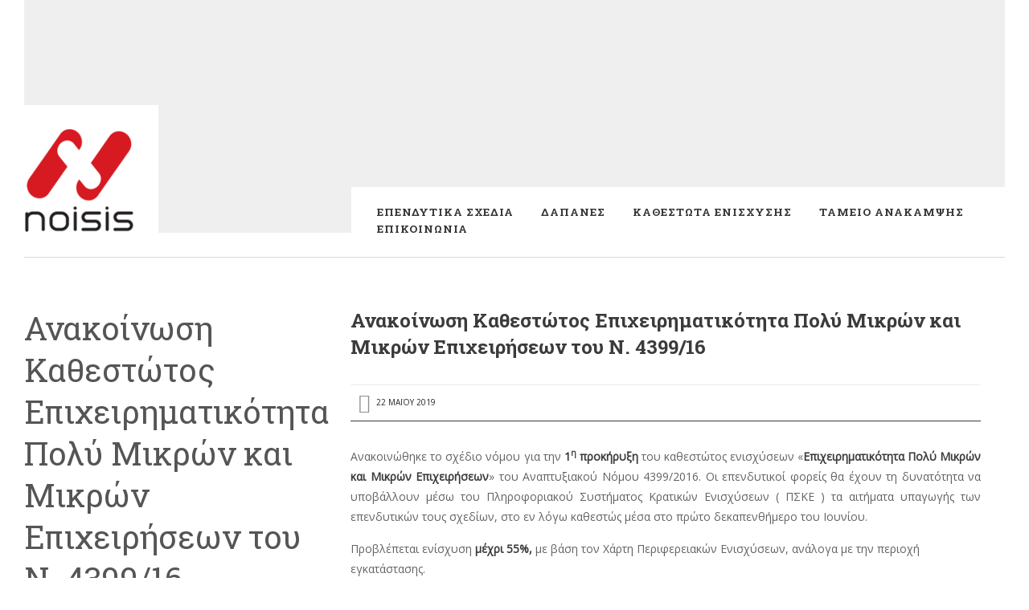

--- FILE ---
content_type: text/html; charset=UTF-8
request_url: https://www.anaptyxiakos.gr/anakoinosi-kathestotos-epixeirimatik/
body_size: 49507
content:
<!DOCTYPE html>
<!--[if IE 8]><html class="no-js lt-ie9" lang="el"><![endif]-->
<!--[if gt IE 8]><!--><html class="no-js" lang="el"><!--<![endif]-->
	<head>
        <meta charset="UTF-8" />
        <meta http-equiv="X-UA-Compatible" content="IE=10,chrome=1" />
        
        <title>Ανακοίνωση Καθεστώτος Επιχειρηματικότητα Πολύ Μικρών και Μικρών Επιχειρήσεων του Ν. 4399/16 | Σύμβουλοι Ανάπτυξης Επιχειρήσεων Νέος Αναπτυξιακός Νόμος</title>
        
        <meta name="viewport" content="width=device-width, initial-scale=1, maximum-scale=5" />
        <link rel="pingback" href="https://www.anaptyxiakos.gr/xmlrpc.php" />
                
                
        
	<!-- This site is optimized with the Yoast SEO plugin v14.5 - https://yoast.com/wordpress/plugins/seo/ -->
	<meta name="robots" content="index, follow" />
	<meta name="googlebot" content="index, follow, max-snippet:-1, max-image-preview:large, max-video-preview:-1" />
	<meta name="bingbot" content="index, follow, max-snippet:-1, max-image-preview:large, max-video-preview:-1" />
	<link rel="canonical" href="https://www.anaptyxiakos.gr/anakoinosi-kathestotos-epixeirimatik/" />
	<meta property="og:locale" content="el_GR" />
	<meta property="og:type" content="article" />
	<meta property="og:title" content="Ανακοίνωση Καθεστώτος Επιχειρηματικότητα Πολύ Μικρών και Μικρών Επιχειρήσεων του Ν. 4399/16 | Σύμβουλοι Ανάπτυξης Επιχειρήσεων Νέος Αναπτυξιακός Νόμος" />
	<meta property="og:description" content="Ανακοινώθηκε το σχέδιο νόμου για την 1η προκήρυξη του καθεστώτος ενισχύσεων «Επιχειρηματικότητα Πολύ Μικρών και Μικρών Επιχειρήσεων» του Αναπτυξιακού Νόμου 4399/2016. Oι επενδυτικοί φορείς θα έχουν τη δυνατότητα να υποβάλλουν μέσω του Πληροφοριακού Συστήματος ..." />
	<meta property="og:url" content="https://www.anaptyxiakos.gr/anakoinosi-kathestotos-epixeirimatik/" />
	<meta property="og:site_name" content="Σύμβουλοι Ανάπτυξης Επιχειρήσεων Νέος Αναπτυξιακός Νόμος" />
	<meta property="article:published_time" content="2019-05-22T10:41:41+00:00" />
	<meta property="article:modified_time" content="2019-05-22T10:42:33+00:00" />
	<meta property="og:image" content="https://www.anaptyxiakos.gr/wp-content/uploads/turn-on-2933029_640.jpg" />
	<meta property="og:image:width" content="640" />
	<meta property="og:image:height" content="400" />
	<meta name="twitter:card" content="summary" />
	<script type="application/ld+json" class="yoast-schema-graph">{"@context":"https://schema.org","@graph":[{"@type":"WebSite","@id":"https://www.anaptyxiakos.gr/#website","url":"https://www.anaptyxiakos.gr/","name":"\u03a3\u03cd\u03bc\u03b2\u03bf\u03c5\u03bb\u03bf\u03b9 \u0391\u03bd\u03ac\u03c0\u03c4\u03c5\u03be\u03b7\u03c2 \u0395\u03c0\u03b9\u03c7\u03b5\u03b9\u03c1\u03ae\u03c3\u03b5\u03c9\u03bd \u039d\u03ad\u03bf\u03c2 \u0391\u03bd\u03b1\u03c0\u03c4\u03c5\u03be\u03b9\u03b1\u03ba\u03cc\u03c2 \u039d\u03cc\u03bc\u03bf\u03c2","description":"Noisis \u03a3\u03cd\u03bc\u03b2\u03bf\u03c5\u03bb\u03bf\u03b9 \u0391\u03bd\u03ac\u03c0\u03c4\u03c5\u03be\u03b7\u03c2","potentialAction":[{"@type":"SearchAction","target":"https://www.anaptyxiakos.gr/?s={search_term_string}","query-input":"required name=search_term_string"}],"inLanguage":"el"},{"@type":"ImageObject","@id":"https://www.anaptyxiakos.gr/anakoinosi-kathestotos-epixeirimatik/#primaryimage","inLanguage":"el","url":"https://www.anaptyxiakos.gr/wp-content/uploads/turn-on-2933029_640.jpg","width":640,"height":400},{"@type":"WebPage","@id":"https://www.anaptyxiakos.gr/anakoinosi-kathestotos-epixeirimatik/#webpage","url":"https://www.anaptyxiakos.gr/anakoinosi-kathestotos-epixeirimatik/","name":"\u0391\u03bd\u03b1\u03ba\u03bf\u03af\u03bd\u03c9\u03c3\u03b7 \u039a\u03b1\u03b8\u03b5\u03c3\u03c4\u03ce\u03c4\u03bf\u03c2 \u0395\u03c0\u03b9\u03c7\u03b5\u03b9\u03c1\u03b7\u03bc\u03b1\u03c4\u03b9\u03ba\u03cc\u03c4\u03b7\u03c4\u03b1 \u03a0\u03bf\u03bb\u03cd \u039c\u03b9\u03ba\u03c1\u03ce\u03bd \u03ba\u03b1\u03b9 \u039c\u03b9\u03ba\u03c1\u03ce\u03bd \u0395\u03c0\u03b9\u03c7\u03b5\u03b9\u03c1\u03ae\u03c3\u03b5\u03c9\u03bd \u03c4\u03bf\u03c5 \u039d. 4399/16 | \u03a3\u03cd\u03bc\u03b2\u03bf\u03c5\u03bb\u03bf\u03b9 \u0391\u03bd\u03ac\u03c0\u03c4\u03c5\u03be\u03b7\u03c2 \u0395\u03c0\u03b9\u03c7\u03b5\u03b9\u03c1\u03ae\u03c3\u03b5\u03c9\u03bd \u039d\u03ad\u03bf\u03c2 \u0391\u03bd\u03b1\u03c0\u03c4\u03c5\u03be\u03b9\u03b1\u03ba\u03cc\u03c2 \u039d\u03cc\u03bc\u03bf\u03c2","isPartOf":{"@id":"https://www.anaptyxiakos.gr/#website"},"primaryImageOfPage":{"@id":"https://www.anaptyxiakos.gr/anakoinosi-kathestotos-epixeirimatik/#primaryimage"},"datePublished":"2019-05-22T10:41:41+00:00","dateModified":"2019-05-22T10:42:33+00:00","author":{"@id":"https://www.anaptyxiakos.gr/#/schema/person/f0f5024512bba19cdf0672b162296cd6"},"inLanguage":"el","potentialAction":[{"@type":"ReadAction","target":["https://www.anaptyxiakos.gr/anakoinosi-kathestotos-epixeirimatik/"]}]},{"@type":["Person"],"@id":"https://www.anaptyxiakos.gr/#/schema/person/f0f5024512bba19cdf0672b162296cd6","name":"\u0392\u03b9\u03b2\u03ae \u03a4\u03bf\u03ba\u03c0\u03b1\u03c3\u03af\u03b4\u03bf\u03c5","image":{"@type":"ImageObject","@id":"https://www.anaptyxiakos.gr/#personlogo","inLanguage":"el","url":"https://secure.gravatar.com/avatar/4507534ee204744603281fbdb80c565a?s=96&d=mm&r=g","caption":"\u0392\u03b9\u03b2\u03ae \u03a4\u03bf\u03ba\u03c0\u03b1\u03c3\u03af\u03b4\u03bf\u03c5"}}]}</script>
	<!-- / Yoast SEO plugin. -->


<link rel='dns-prefetch' href='//fonts.googleapis.com' />
<link rel='dns-prefetch' href='//code.ionicframework.com' />
<link rel='dns-prefetch' href='//s.w.org' />
<link rel="alternate" type="application/rss+xml" title="Ροή RSS &raquo; Σύμβουλοι Ανάπτυξης Επιχειρήσεων Νέος Αναπτυξιακός Νόμος" href="https://www.anaptyxiakos.gr/feed/" />
<link rel="alternate" type="application/rss+xml" title="Ροή Σχολίων &raquo; Σύμβουλοι Ανάπτυξης Επιχειρήσεων Νέος Αναπτυξιακός Νόμος" href="https://www.anaptyxiakos.gr/comments/feed/" />
		<script type="text/javascript">
			window._wpemojiSettings = {"baseUrl":"https:\/\/s.w.org\/images\/core\/emoji\/12.0.0-1\/72x72\/","ext":".png","svgUrl":"https:\/\/s.w.org\/images\/core\/emoji\/12.0.0-1\/svg\/","svgExt":".svg","source":{"concatemoji":"https:\/\/www.anaptyxiakos.gr\/wp-includes\/js\/wp-emoji-release.min.js?ver=5.4.18"}};
			/*! This file is auto-generated */
			!function(e,a,t){var n,r,o,i=a.createElement("canvas"),p=i.getContext&&i.getContext("2d");function s(e,t){var a=String.fromCharCode;p.clearRect(0,0,i.width,i.height),p.fillText(a.apply(this,e),0,0);e=i.toDataURL();return p.clearRect(0,0,i.width,i.height),p.fillText(a.apply(this,t),0,0),e===i.toDataURL()}function c(e){var t=a.createElement("script");t.src=e,t.defer=t.type="text/javascript",a.getElementsByTagName("head")[0].appendChild(t)}for(o=Array("flag","emoji"),t.supports={everything:!0,everythingExceptFlag:!0},r=0;r<o.length;r++)t.supports[o[r]]=function(e){if(!p||!p.fillText)return!1;switch(p.textBaseline="top",p.font="600 32px Arial",e){case"flag":return s([127987,65039,8205,9895,65039],[127987,65039,8203,9895,65039])?!1:!s([55356,56826,55356,56819],[55356,56826,8203,55356,56819])&&!s([55356,57332,56128,56423,56128,56418,56128,56421,56128,56430,56128,56423,56128,56447],[55356,57332,8203,56128,56423,8203,56128,56418,8203,56128,56421,8203,56128,56430,8203,56128,56423,8203,56128,56447]);case"emoji":return!s([55357,56424,55356,57342,8205,55358,56605,8205,55357,56424,55356,57340],[55357,56424,55356,57342,8203,55358,56605,8203,55357,56424,55356,57340])}return!1}(o[r]),t.supports.everything=t.supports.everything&&t.supports[o[r]],"flag"!==o[r]&&(t.supports.everythingExceptFlag=t.supports.everythingExceptFlag&&t.supports[o[r]]);t.supports.everythingExceptFlag=t.supports.everythingExceptFlag&&!t.supports.flag,t.DOMReady=!1,t.readyCallback=function(){t.DOMReady=!0},t.supports.everything||(n=function(){t.readyCallback()},a.addEventListener?(a.addEventListener("DOMContentLoaded",n,!1),e.addEventListener("load",n,!1)):(e.attachEvent("onload",n),a.attachEvent("onreadystatechange",function(){"complete"===a.readyState&&t.readyCallback()})),(n=t.source||{}).concatemoji?c(n.concatemoji):n.wpemoji&&n.twemoji&&(c(n.twemoji),c(n.wpemoji)))}(window,document,window._wpemojiSettings);
		</script>
		<style type="text/css">
img.wp-smiley,
img.emoji {
	display: inline !important;
	border: none !important;
	box-shadow: none !important;
	height: 1em !important;
	width: 1em !important;
	margin: 0 .07em !important;
	vertical-align: -0.1em !important;
	background: none !important;
	padding: 0 !important;
}
</style>
	<link rel='stylesheet' id='wp-block-library-css'  href='https://www.anaptyxiakos.gr/wp-includes/css/dist/block-library/style.min.css?ver=5.4.18' type='text/css' media='all' />
<link rel='stylesheet' id='rs-plugin-settings-css'  href='https://www.anaptyxiakos.gr/wp-content/plugins/revslider/public/assets/css/settings.css?ver=5.2.5.4' type='text/css' media='all' />
<style id='rs-plugin-settings-inline-css' type='text/css'>
.tp-caption a{color:#ff7302;text-shadow:none;-webkit-transition:all 0.2s ease-out;-moz-transition:all 0.2s ease-out;-o-transition:all 0.2s ease-out;-ms-transition:all 0.2s ease-out}.tp-caption a:hover{color:#ffa902}
</style>
<link rel='stylesheet' id='uxbarn-google-fonts-css'  href='https://fonts.googleapis.com/css?family=Roboto+Slab%3A400%2C700%7COpen+Sans%3A300%2C400&#038;subset=greek' type='text/css' media='all' />
<link rel='stylesheet' id='uxbarn-reset-css'  href='https://www.anaptyxiakos.gr/wp-content/themes/Thine/css/reset.css' type='text/css' media='all' />
<link rel='stylesheet' id='uxbarn-foundation-css'  href='https://www.anaptyxiakos.gr/wp-content/themes/Thine/css/foundation.css' type='text/css' media='all' />
<link rel='stylesheet' id='uxbarn-ionicons-css'  href='//code.ionicframework.com/ionicons/1.5.2/css/ionicons.min.css' type='text/css' media='all' />
<link rel='stylesheet' id='uxbarn-ionicons2-css'  href='//code.ionicframework.com/ionicons/2.0.1/css/ionicons.min.css' type='text/css' media='all' />
<link rel='stylesheet' id='uxbarn-flexslider-css'  href='https://www.anaptyxiakos.gr/wp-content/plugins/uxbarn-portfolio/css/flexslider.css' type='text/css' media='all' />
<link rel='stylesheet' id='uxbarn-theme-css'  href='https://www.anaptyxiakos.gr/wp-content/themes/Thine/style.css' type='text/css' media='all' />
<link rel='stylesheet' id='uxbarn-theme-responsive-css'  href='https://www.anaptyxiakos.gr/wp-content/themes/Thine/css/thine-responsive.css' type='text/css' media='all' />
<link rel='stylesheet' id='uxbarn-theme-rev-styles-css'  href='https://www.anaptyxiakos.gr/wp-content/themes/Thine/css/theme-rev-styles.css' type='text/css' media='all' />
<script type='text/javascript' src='https://www.anaptyxiakos.gr/wp-includes/js/jquery/jquery.js?ver=1.12.4-wp'></script>
<script type='text/javascript' src='https://www.anaptyxiakos.gr/wp-includes/js/jquery/jquery-migrate.min.js?ver=1.4.1'></script>
<script type='text/javascript' src='https://www.anaptyxiakos.gr/wp-content/plugins/revslider/public/assets/js/jquery.themepunch.tools.min.js?ver=5.2.5.4'></script>
<script type='text/javascript' src='https://www.anaptyxiakos.gr/wp-content/plugins/revslider/public/assets/js/jquery.themepunch.revolution.min.js?ver=5.2.5.4'></script>
<script type='text/javascript' src='https://www.anaptyxiakos.gr/wp-content/themes/Thine/js/custom.modernizr.js'></script>
<link rel='https://api.w.org/' href='https://www.anaptyxiakos.gr/wp-json/' />
<link rel="EditURI" type="application/rsd+xml" title="RSD" href="https://www.anaptyxiakos.gr/xmlrpc.php?rsd" />
<link rel="wlwmanifest" type="application/wlwmanifest+xml" href="https://www.anaptyxiakos.gr/wp-includes/wlwmanifest.xml" /> 
<meta name="generator" content="WordPress 5.4.18" />
<link rel='shortlink' href='https://www.anaptyxiakos.gr/?p=815' />
<link rel="alternate" type="application/json+oembed" href="https://www.anaptyxiakos.gr/wp-json/oembed/1.0/embed?url=https%3A%2F%2Fwww.anaptyxiakos.gr%2Fanakoinosi-kathestotos-epixeirimatik%2F" />
<link rel="alternate" type="text/xml+oembed" href="https://www.anaptyxiakos.gr/wp-json/oembed/1.0/embed?url=https%3A%2F%2Fwww.anaptyxiakos.gr%2Fanakoinosi-kathestotos-epixeirimatik%2F&#038;format=xml" />
		<style type="text/css">
		a, a:visited, #logo-wrapper h1, #menu-wrapper > ul > li > a:hover, #menu-wrapper > ul a.active, #menu-wrapper > ul > li.current-menu-item > a, #menu-wrapper > ul > li.current-menu-parent > a, #menu-wrapper > ul > li:hover > a, .top-bar-section a:hover, .top-bar-section .dropdown li.title h5 a:hover, #content-wrapper h1 span, #content-wrapper h2 span, #content-wrapper h3 span, #content-wrapper h4 span, #content-wrapper h5 span, #content-wrapper h6 span, #content-wrapper h1 strong, #content-wrapper h2 strong, #content-wrapper h3 strong, #content-wrapper h4 strong, #content-wrapper h5 strong, #content-wrapper h6 strong, #content-wrapper .uxb-port-element-filters a.active, #content-wrapper .uxb-port-element-filters a.active:hover, #content-container .uxb-team-name a:hover, #blog-list-wrapper .blog-meta li.readmore-link a, #blog-list-wrapper .blog-title a:hover, #content-wrapper #blog-pagination a:hover, #content-container .blog-element-title a:hover, #content-container blockquote cite, #content-container .uxb-tmnl-testimonial-item .uxb-tmnl-cite, #content-container #sidebar-wrapper .widget .uxb-tmnl-testimonial-item .uxb-tmnl-cite, #footer-content .uxb-tmnl-testimonial-item .uxb-tmnl-cite, span.uxb-dropcap, #content-wrapper h1 strong, #content-wrapper h2 strong, #content-wrapper h3 strong, #content-wrapper h4 strong, #content-wrapper h5 strong, #content-wrapper h6 strong { color: #d71921; }#menu-wrapper > ul li ul a:hover, #menu-wrapper > ul > li > ul li:hover > a, #content-container .tags a:hover, #root-container a.image-link:hover .image-hover-icon, #root-container a.image-box:hover .image-hover-icon, #root-container .uxb-port-element-item:hover .image-hover-icon, #root-container .wpb_single_image .wpb_wrapper > a:hover .image-hover-icon, #root-container .button:hover, #root-container .wpb_button_a .wpb_button:hover, #root-container .vc_btn3[class*="theme-default"]:hover, #footer-content .tags-widget a:hover, .formError .formErrorArrow div, .formError .formErrorContent, #footer-content .tagcloud a:hover, #content-container .tags a:hover { background: #d71921; }.has-line, #root-container .flickr_badge_image a:hover { border-color: #d71921; }#content-container .ui-accordion-header.ui-state-active, .section-container.vertical-tabs > section.active > .title, .section-container.vertical-tabs > .section.active > .title, .cta-box.left-line, #root-container .vc_tta-accordion.vc_tta-style-theme-default .vc_tta-panels-container .vc_active .vc_tta-panel-heading a, .section-container.vertical-tabs > section.active > .title, .section-container.vertical-tabs > .section.active > .title, #root-container .wpb_content_element.wpb_tour .wpb_tabs_nav li.ui-tabs-active a, #root-container .uxb-tabs.vertical-tabs .tab-items li.ui-state-active a, #root-container .vc_tta-style-theme-default.vc_tta-tabs-position-left .vc_tta-tabs-list .vc_tta-tab.vc_active a, #root-container .vc_cta3.left-line { border-left-color: #d71921; }#root-container .vc_tta-style-theme-default.vc_tta-tabs-position-right .vc_tta-tabs-list .vc_tta-tab.vc_active a, .cta-box.right-line, #root-container .vc_cta3.right-line { border-right-color: #d71921; }.uxb-port-element-item-hover, .image-hover-border, #root-container .vc_tta-style-theme-default.vc_tta-tabs-position-bottom .vc_tta-tabs-list .vc_tta-tab.vc_active a, .cta-box.bottom-line, #root-container .vc_cta3.bottom-line { border-bottom-color: #d71921; }#menu-wrapper > ul li ul, .section-container.tabs > section.active > .title, .section-container.tabs > .section.active > .title, .section-container.auto > section.active > .title, .section-container.auto > .section.active > .title, .section-container.tabs > section.active > .title a, .section-container.tabs > .section.active > .title a, .section-container.auto > section.active > .title a, .section-container.auto > .section.active > .title a, .section-container.vertical-tabs > section.active > .title a, .section-container.vertical-tabs > .section.active > .title a, #root-container .wpb_content_element .wpb_tabs_nav li.ui-tabs-active a, #root-container .vc_tta-tabs.vc_tta-style-theme-default .vc_tta-panels-container .vc_active .vc_tta-panel-heading a, #root-container .uxb-tabs ul.tab-items li.ui-state-active a, #root-container .vc_tta-style-theme-default .vc_tta-tabs-list .vc_tta-tab.vc_active a, .cta-box.top-line, #root-container .vc_cta3.top-line { border-top-color: #d71921; }@media only screen and (max-width: 767px) { .section-container.vertical-tabs > section.active > .title, .section-container.vertical-tabs > .section.active > .title { border-top-color: #d71921 !important; } }#logo-wrapper h1, #no-header, #menu-wrapper > ul > li > a, #intro-title, #uxb-layerslider-container h1, #uxb-layerslider-container h1, #uxb-layerslider-container h2, #uxb-layerslider-container h3, #uxb-layerslider-container h4, #uxb-layerslider-container h5, #content-wrapper h1, #content-wrapper h2, #content-wrapper h3, #content-wrapper h4, #content-wrapper h5, #content-wrapper h6, #page-404 h1, .uxb-port-element-item-hover-info, #blog-pagination a, #blog-pagination span.current, #footer-content h5, #sidebar-wrapper .widget-item h1, #sidebar-wrapper .widget-item h2, #sidebar-wrapper .widget-item h3, #sidebar-wrapper .widget-item h4, #sidebar-wrapper .widget-item h5, #sidebar-wrapper .widget-item h6, #root-container #content-container blockquote p, #content-container #sidebar-wrapper blockquote p, #root-container #footer-content blockquote p, #content-container blockquote cite, #content-container .uxb-tmnl-testimonial-item .uxb-tmnl-cite, .box strong.title { font-family: "Roboto Slab", sans-serif; }body, #tagline, #menu-wrapper > ul li ul a, #intro-body { font-family: "Open Sans", sans-serif; }#content-wrapper, #content-wrapper p { color: #636363; }#content-wrapper a { color: #d71921; }		</style> 
	<meta name="generator" content="Powered by Visual Composer - drag and drop page builder for WordPress."/>
<!--[if lte IE 9]><link rel="stylesheet" type="text/css" href="https://www.anaptyxiakos.gr/wp-content/plugins/js_composer/assets/css/vc_lte_ie9.min.css" media="screen"><![endif]--><!--[if IE  8]><link rel="stylesheet" type="text/css" href="https://www.anaptyxiakos.gr/wp-content/plugins/js_composer/assets/css/vc-ie8.min.css" media="screen"><![endif]--><meta name="generator" content="Powered by Slider Revolution 5.2.5.4 - responsive, Mobile-Friendly Slider Plugin for WordPress with comfortable drag and drop interface." />
<noscript><style type="text/css"> .wpb_animate_when_almost_visible { opacity: 1; }</style></noscript>
<!-- Google tag (gtag.js) -->
<script async src="https://www.googletagmanager.com/gtag/js?id=G-WR9KFXE80P"></script>
<script>
  window.dataLayer = window.dataLayer || [];
  function gtag(){dataLayer.push(arguments);}
  gtag('js', new Date());

  gtag('config', 'G-WR9KFXE80P');
</script>

<!-- Google Tag Manager -->
<script>(function(w,d,s,l,i){w[l]=w[l]||[];w[l].push({'gtm.start':
new Date().getTime(),event:'gtm.js'});var f=d.getElementsByTagName(s)[0],
j=d.createElement(s),dl=l!='dataLayer'?'&l='+l:'';j.async=true;j.src=
'https://www.googletagmanager.com/gtm.js?id='+i+dl;f.parentNode.insertBefore(j,f);
})(window,document,'script','dataLayer','GTM-WV5L5MP');</script>
<!-- End Google Tag Manager -->

    </head>
    
	<body class="post-template-default single single-post postid-815 single-format-standard bg-set wpb-js-composer js-comp-ver-4.12 vc_responsive" >
	    
<!-- Google Tag Manager (noscript) -->
<noscript><iframe src="https://www.googletagmanager.com/ns.html?id=GTM-WV5L5MP"
height="0" width="0" style="display:none;visibility:hidden"></iframe></noscript>
<!-- End Google Tag Manager (noscript) -->
		
		<!-- Root Container -->
		<div id="root-container">
			
			<!-- Header Container -->
			<div id="header-container" class="main-width">
				
				<!-- Logo and Tagline -->
				<div id="logo-wrapper">
					<a href="https://www.anaptyxiakos.gr" class="bg-set">
						<img src="https://www.anaptyxiakos.gr/wp-content/uploads/logo-m.png" alt="Σύμβουλοι Ανάπτυξης Επιχειρήσεων Νέος Αναπτυξιακός Νόμος" title="Σύμβουλοι Ανάπτυξης Επιχειρήσεων Νέος Αναπτυξιακός Νόμος" width="137" height="129" />					</a>
				</div>
				
								
								<div id="tagline" class="bg-set">
					Noisis Σύμβουλοι Ανάπτυξης				</div>
								
								
								
								
				<!-- Header Image Slider -->
				<div id="header-slider-container" class="show-arrows-nav  header-fixed-height  no-loading-icon ">
                
                
						
						<div id="no-header"></div>						
						
						
					                    

                             
						
				</div>
				
								<!-- Main Menu -->
				<nav id="menu-wrapper" class="bg-set">

					<ul id="menu-main-navigation" class="sf-menu sf-vertical"><li id="menu-item-250" class="menu-item menu-item-type-taxonomy menu-item-object-category menu-item-has-children menu-item-250"><a href="https://www.anaptyxiakos.gr/category/ependytika-sxedia/">Επενδυτικά σχέδια</a>
<ul class="sub-menu">
	<li id="menu-item-391" class="menu-item menu-item-type-post_type menu-item-object-post menu-item-391"><a href="https://www.anaptyxiakos.gr/dikaioyxoi/">Δικαιούχοι – Δραστηριότητες</a></li>
	<li id="menu-item-392" class="menu-item menu-item-type-post_type menu-item-object-post menu-item-392"><a href="https://www.anaptyxiakos.gr/proypotheseis-ypagogis/">Προϋποθέσεις Υπαγωγής</a></li>
	<li id="menu-item-394" class="menu-item menu-item-type-post_type menu-item-object-post menu-item-394"><a href="https://www.anaptyxiakos.gr/eidi-kinitron/">Είδη Κινήτρων</a></li>
	<li id="menu-item-247" class="menu-item menu-item-type-post_type menu-item-object-page menu-item-247"><a href="https://www.anaptyxiakos.gr/eidikes-katigories-enisxyseon/">Ειδικές κατηγορίες ενισχύσεων</a></li>
	<li id="menu-item-314" class="menu-item menu-item-type-post_type menu-item-object-post menu-item-314"><a href="https://www.anaptyxiakos.gr/pososta-enisxysis/">Ποσοστά Ενίσχυσης</a></li>
</ul>
</li>
<li id="menu-item-249" class="menu-item menu-item-type-taxonomy menu-item-object-category menu-item-has-children menu-item-249"><a href="https://www.anaptyxiakos.gr/category/dapanes/">Δαπάνες</a>
<ul class="sub-menu">
	<li id="menu-item-396" class="menu-item menu-item-type-post_type menu-item-object-post menu-item-396"><a href="https://www.anaptyxiakos.gr/ensomata-stoixeia-energitikoy/">Ενσώματα Στοιχεία Ενεργητικού</a></li>
	<li id="menu-item-395" class="menu-item menu-item-type-post_type menu-item-object-post menu-item-395"><a href="https://www.anaptyxiakos.gr/ayla-stoixeia-energitikoy/">Άυλα Στοιχεία Ενεργητικού</a></li>
	<li id="menu-item-398" class="menu-item menu-item-type-post_type menu-item-object-post menu-item-398"><a href="https://www.anaptyxiakos.gr/misthologiko-kostos/">Μισθολογικό Κόστος</a></li>
	<li id="menu-item-397" class="menu-item menu-item-type-post_type menu-item-object-post menu-item-397"><a href="https://www.anaptyxiakos.gr/loipes-katigories-dapanon/">Λοιπές Κατηγορίες Δαπανών</a></li>
</ul>
</li>
<li id="menu-item-251" class="menu-item menu-item-type-taxonomy menu-item-object-category menu-item-has-children menu-item-251"><a href="https://www.anaptyxiakos.gr/category/kathestota-enisxysis/">Καθεστώτα Ενίσχυσης</a>
<ul class="sub-menu">
	<li id="menu-item-1360" class="menu-item menu-item-type-post_type menu-item-object-post menu-item-1360"><a href="https://www.anaptyxiakos.gr/kathestos-perioxon-eidikis-enisxysis/">Καθεστώς Περιοχών Ειδικής Ενίσχυσης</a></li>
	<li id="menu-item-426" class="menu-item menu-item-type-post_type menu-item-object-post menu-item-426"><a href="https://www.anaptyxiakos.gr/enisxysi-toyristikon-ependyseon-ena/">Ενίσχυση Τουριστικών Επενδύσεων</a></li>
	<li id="menu-item-425" class="menu-item menu-item-type-post_type menu-item-object-post menu-item-425"><a href="https://www.anaptyxiakos.gr/agrodiatrofi-protogeneis-paragogi-a/">Αγροδιατροφή – Πρωτογενείς παραγωγή – Αλιεία, Μεταποίηση – Εφοδιαστική αλυσίδα</a></li>
	<li id="menu-item-431" class="menu-item menu-item-type-post_type menu-item-object-post menu-item-431"><a href="https://www.anaptyxiakos.gr/ependyseis-meizonos-megethoys/">Επιχειρηματικότητα 360, Μεγάλες Επενδύσεις</a></li>
</ul>
</li>
<li id="menu-item-1065" class="menu-item menu-item-type-taxonomy menu-item-object-category menu-item-has-children menu-item-1065"><a href="https://www.anaptyxiakos.gr/category/%cf%84%ce%b1%ce%bc%ce%b5%ce%af%ce%bf-%ce%b1%ce%bd%ce%ac%ce%ba%ce%b1%ce%bc%cf%88%ce%b7%cf%82-%cf%83%cf%84%cf%81%ce%b1%cf%84%ce%b7%ce%b3%ce%b9%ce%ba%ce%ad%cf%82-%ce%b5%cf%80%ce%b5%ce%bd%ce%b4%cf%8d/">Ταμείο Ανάκαμψης</a>
<ul class="sub-menu">
	<li id="menu-item-1072" class="menu-item menu-item-type-post_type menu-item-object-post menu-item-1072"><a href="https://www.anaptyxiakos.gr/tameio-anakampsis-stratigikes-ependy/">Δαπάνες – Επιλεξιμότητα</a></li>
	<li id="menu-item-1071" class="menu-item menu-item-type-post_type menu-item-object-post menu-item-1071"><a href="https://www.anaptyxiakos.gr/diathesi-kefalaion/">Διάθεση Κεφαλαίων</a></li>
</ul>
</li>
<li id="menu-item-248" class="menu-item menu-item-type-post_type menu-item-object-page menu-item-248"><a href="https://www.anaptyxiakos.gr/contact-us/">Επικοινωνία</a></li>
</ul>					
					<nav id="mobile-menu" class="top-bar" data-topbar>
						<ul class="title-area">
							<!-- Do not remove this list item -->
							<li class="name"></li>
							
							<!-- Menu toggle button -->
							<li class="toggle-topbar menu-icon">
								<a href="#"><span>Menu</span></a>
							</li>
						</ul>
						
						<!-- Mobile menu's container -->
						<div class="top-bar-section"></div>
					</nav>
					</nav>
				
				</nav>
								
			</div>
			<!-- End id="header-container" -->
			
			<hr class="line-style" />
			
			<div id="content-container">
				
				<hr id="dynamic-side-line" class="line-style" />
				
				<div id="inner-content-container" class="main-width">
					
					
	
	<!-- Page Intro -->
	<div id="intro-wrapper">
			
		<h1 id="intro-title" >Ανακοίνωση Καθεστώτος Επιχειρηματικότητα Πολύ Μικρών και Μικρών Επιχειρήσεων του Ν. 4399/16</h1>			
	</div>
	
					

<div id="content-wrapper"  class="with-sidebar" >
	
	<div class="row">
		<div class="uxb-col large-12 columns">
				
				
			<div id="blog-list-wrapper" class="inner">
				<div class="blog-item single post-815 post type-post status-publish format-standard has-post-thumbnail hentry category-nea" >
					
					<div class="blog-info blog-section">
						
						<h2 class="blog-title">
			    			Ανακοίνωση Καθεστώτος Επιχειρηματικότητα Πολύ Μικρών και Μικρών Επιχειρήσεων του Ν. 4399/16						</h2>
						
						
	
<div class="blog-meta-wrapper">
	<ul class="blog-meta">
		
					
		    <li class="meta-date">
		    	22 Μαΐου 2019		    </li>
	    	    
	    	    
	    	    
	    		
	</ul>
</div>

						
						<div id="single-content-wrapper">
							
							<p style="text-align: justify;">Ανακοινώθηκε το σχέδιο νόμου για την <strong>1</strong><strong><sup>η</sup> προκήρυξη </strong>του καθεστώτος ενισχύσεων «<strong>Επιχειρηματικότητα Πολύ Μικρών και Μικρών Επιχειρήσεων</strong>» του Αναπτυξιακού Νόμου 4399/2016. Oι επενδυτικοί φορείς θα έχουν τη δυνατότητα να υποβάλλουν μέσω του Πληροφοριακού Συστήματος Κρατικών Ενισχύσεων ( ΠΣΚΕ ) τα αιτήματα υπαγωγής των επενδυτικών τους σχεδίων, στο εν λόγω καθεστώς μέσα στο πρώτο δεκαπενθήμερο του Ιουνίου.</p>
<p>Προβλέπεται ενίσχυση <strong>μέχρι 55%, </strong>με βάση τον Χάρτη Περιφερειακών Ενισχύσεων, ανάλογα με την περιοχή εγκατάστασης.</p>
<p>Ο συνολικός προϋπολογισμός του παρόντος καθεστώτος ανέρχεται σε <strong>150.000.000</strong> ευρώ, εκ των οποίων 140.000.000 ευρώ που αφορούν τα είδη ενίσχυσης της επιχορήγησης, της επιδότησης χρηματοδοτικής μίσθωσης και της επιδότησης του κόστους της δημιουργούμενης απασχόλησης προέρχονται από τον Προϋπολογισμό Δημοσίων Επενδύσεων και τα 10.000.000 ευρώ αφορούν το είδος ενίσχυσης της φορολογικής απαλλαγής.</p>
<p>Δείτε <a href="https://noisis.gr/program/%CE%B3%CE%B5%CE%BD%CE%B9%CE%BA%CE%AE-%CE%B5%CF%80%CE%B9%CF%87%CE%B5%CE%B9%CF%81%CE%B7%CE%BC%CE%B1%CF%84%CE%B9%CE%BA%CF%8C%CF%84%CE%B7%CF%84%CE%B1-%CF%84%CE%BF%CF%85-%CE%BD-439916/" target="_blank" rel="noopener noreferrer">εδώ</a> περισσότερα για το εν λόγω καθεστώς.</p>
							
														
															
								<ul class="post-categories">
									<li>Κατηγορία</li>
									<li><a href="https://www.anaptyxiakos.gr/category/nea/">Νέα</a></li>								</ul>
								
														
						</div>
						
												
					</div>
					
								        
			        			        
			        			    
			        <!-- Comment Section -->
			        

	<a id="comments" class="topic"></a>
	<div id="comment-content" class="blog-section">
	    <h4 class="blog-section-title"></h4>
	
	    	    
	    <ul class="commentlist">
	    	    </ul>
	    
	    <div class="comment-paging"></div>	
	</div> <!-- close id="comments-wrapper" -->
	
					
				</div>
			</div>
			<!-- End id="blog-list-wrapper" -->
			
			
		</div>
	</div>
	
</div>
<!-- End id="content-wrapper" -->

	
<!-- Sidebar -->
<div id="sidebar-wrapper">
	<div id="inner-sidebar-wrapper">
		<div id="search-2" class="widget_search widget-item"><div class="inner-widget-item"><h4>Αναζήτηση</h4><form method="get" action="https://www.anaptyxiakos.gr/">
    <span>
        <input type="text" name="s" placeholder="Εισάγετε λέξη/εις &amp; πατήστε enter ..." value="" />
    </span>
</form></div></div>		<div id="recent-posts-2" class="widget_recent_entries widget-item"><div class="inner-widget-item">		<h4>ΔΕΙΤΕ ΑΚΟΜΑ</h4>		<ul>
											<li>
					<a href="https://www.anaptyxiakos.gr/enisxysi-150-000-000e-entos-toy-2025-gia-to-kathestos/">Ενίσχυση 150.000.000€ εντός του 2025 για το καθεστώς «Αγροδιατροφή πρωτογενής παραγωγή και μεταποίηση γεωργικών προϊόντων αλιεία και υδατοκαλλιέργεια»» του Αναπτυξιακού Νόμου Ν.4887/2022</a>
									</li>
											<li>
					<a href="https://www.anaptyxiakos.gr/1401-2/">Επιχειρηματική Εξωστρέφεια</a>
									</li>
											<li>
					<a href="https://www.anaptyxiakos.gr/epixeirimatiki-eksostrefeia/">Επιχειρηματική εξωστρέφεια</a>
									</li>
											<li>
					<a href="https://www.anaptyxiakos.gr/1390-2/">Παράταση της προθεσμίας υποβολής αιτήσεων στα καθεστώτα του Αναπτυξιακού Νόμου</a>
									</li>
											<li>
					<a href="https://www.anaptyxiakos.gr/paratasi-sta-3-energa-kathestota-toy-ana/">Παράταση στα 3 ενεργά καθεστώτα του Αναπτυξιακού Νόμου 4887/2022</a>
									</li>
					</ul>
		</div></div><div id="categories-2" class="widget_categories widget-item"><div class="inner-widget-item"><h4>Kατηγορίες</h4>		<ul>
				<li class="cat-item cat-item-17"><a href="https://www.anaptyxiakos.gr/category/dapanes/">Δαπάνες</a>
</li>
	<li class="cat-item cat-item-16"><a href="https://www.anaptyxiakos.gr/category/ependytika-sxedia/">Επενδυτικά σχέδια</a>
</li>
	<li class="cat-item cat-item-18"><a href="https://www.anaptyxiakos.gr/category/kathestota-enisxysis/">Καθεστώτα Ενίσχυσης</a>
</li>
	<li class="cat-item cat-item-1"><a href="https://www.anaptyxiakos.gr/category/nea/">Νέα</a>
</li>
	<li class="cat-item cat-item-23"><a href="https://www.anaptyxiakos.gr/category/%cf%84%ce%b1%ce%bc%ce%b5%ce%af%ce%bf-%ce%b1%ce%bd%ce%ac%ce%ba%ce%b1%ce%bc%cf%88%ce%b7%cf%82-%cf%83%cf%84%cf%81%ce%b1%cf%84%ce%b7%ce%b3%ce%b9%ce%ba%ce%ad%cf%82-%ce%b5%cf%80%ce%b5%ce%bd%ce%b4%cf%8d/">Ταμείο Ανάκαμψης &#8211; Στρατηγικές Επενδύσεις</a>
</li>
		</ul>
			</div></div>	</div>
</div>


</div>
<!-- End id="inner-content-container" -->

</div>
<!-- End id="content-container" -->
<hr class="line-style" />

<!-- Footer Section -->
<div id="footer-root-container">
            
    <!-- Footer Content -->
    <div id="footer-content-container" class="main-width">
        <div id="footer-content" class="row no-margin-bottom">
                        <div class="uxb-col large-3 columns">
                <div id="text-2" class="widget_text footer-widget-item"><h5>NOISIS</h5>			<div class="textwidget"><p>Η <strong>Noisis Σύμβουλοι Ανάπτυξης Α.Ε.</strong> διαθέτει πολυετή εμπειρία και εξειδίκευση στην υπαγωγή και υλοποίηση επενδύσεων στον Αναπτυξιακό Νόμο, έχοντας διαχειριστεί με απόλυτη επιτυχία σημαντικό αριθμό προτάσεων στους τομείς της μεταποίησης, Logistics, ξενοδοχειακών επιχειρήσεων, ανανεώσιμων πηγών ενέργειας, παραγωγής λογισμικού, ευρυζωνικών υποδομών, κ.λπ. συμβάλλοντας στην ανάπτυξη των επιχειρήσεων στην Ελληνική επικράτεια.</p>
<p><a href="http://www.anaptyxiakos.gr/elegxos-epileksimotitas/" class="button">Έλεγχος Επιλεξιμότητας</a></p>
</div>
		</div>            </div>
                        <div class="uxb-col large-3 columns">
                <div id="ux_widget_contact_info-2" class="widget_ux_widget_contact_info footer-widget-item"><h5>ΑΘΗΝΑ</h5><div class="contact-info-widget"><p>Μαιάνδρου 19, Ιλίσια </p><p><p class="contact-details no-margin-bottom"><span>Τηλ.: (+30) 210 7250800 </span><span>Email: <a href="mailto:infoathens@noisis.gr ">infoathens@noisis.gr </a></span></p></p></div></div><div id="ux_widget_contact_info-3" class="widget_ux_widget_contact_info footer-widget-item"><h5>ΘΕΣΣΑΛΟΝΙΚΗ</h5><div class="contact-info-widget"><p>Κανελλοπούλου 15 , Τ.Κ. 54248, Κηφισιά  </p><p><p class="contact-details no-margin-bottom"><span>Τηλ.: (+30) 2310 455299 </span><span>Email: <a href="mailto:info@noisis.gr ">info@noisis.gr </a></span></p></p></div></div><div id="ux_widget_contact_info-4" class="widget_ux_widget_contact_info footer-widget-item"><h5>ΔΥΤΙΚΗ ΜΑΚΕΔΟΝΙΑ</h5><div class="contact-info-widget"><p>Αθ. Διάκου 38, Τ.Κ. 52100, Καστοριά</p><p><p class="contact-details no-margin-bottom"><span>Τηλ.: (+30) 24670 22906</span><span>Email: <a href="mailto:infokastoria@noisis.gr">infokastoria@noisis.gr</a></span></p></p></div></div>            </div>
                        <div class="uxb-col large-3 columns">
                <div id="ux_widget_recent_posts-2" class="widget_ux_widget_recent_posts footer-widget-item"><h5>ΝΕΑ</h5>        <div class="posts-widget">
            <ul>
        		        		          		<li>
        			        				        			        			<div class="post-title no-thumbnail ">
            			<a href="https://www.anaptyxiakos.gr/enisxysi-150-000-000e-entos-toy-2025-gia-to-kathestos/">Ενίσχυση 150.000.000€ εντός του 2025 για το καθεστώς «Αγροδιατροφή πρωτογενής παραγωγή και μεταποίηση γεωργικών προϊόντων αλιεία και υδατοκαλλιέργεια»» του Αναπτυξια...</a>            			            				<span class="date">15 Δεκεμβρίου 2025</span>
            			                    </div>
        		</li>
        		
        		        		          		<li>
        			        				<div class="post-thumbnail"><a href="https://www.anaptyxiakos.gr/epixeirimatiki-eksostrefeia/"><img width="60" height="60" src="https://www.anaptyxiakos.gr/wp-content/uploads/anaptyjiakos-nomos-1-60x60.jpg" class="attachment-theme-tiny-square size-theme-tiny-square wp-post-image" alt="Επιχειρηματική εξωστρέφεια" srcset="https://www.anaptyxiakos.gr/wp-content/uploads/anaptyjiakos-nomos-1-60x60.jpg 60w, https://www.anaptyxiakos.gr/wp-content/uploads/anaptyjiakos-nomos-1-150x150.jpg 150w, https://www.anaptyxiakos.gr/wp-content/uploads/anaptyjiakos-nomos-1-198x198.jpg 198w, https://www.anaptyxiakos.gr/wp-content/uploads/anaptyjiakos-nomos-1-280x280.jpg 280w, https://www.anaptyxiakos.gr/wp-content/uploads/anaptyjiakos-nomos-1-120x120.jpg 120w, https://www.anaptyxiakos.gr/wp-content/uploads/anaptyjiakos-nomos-1-285x282.jpg 285w, https://www.anaptyxiakos.gr/wp-content/uploads/anaptyjiakos-nomos-1-206x206.jpg 206w" sizes="(max-width: 60px) 100vw, 60px" /></a></div>        			        			<div class="post-title">
            			<a href="https://www.anaptyxiakos.gr/epixeirimatiki-eksostrefeia/">Επιχειρηματική εξωστρέφεια</a>            			            				<span class="date">27 Νοεμβρίου 2025</span>
            			                    </div>
        		</li>
        		
        		        		          		<li>
        			        				<div class="post-thumbnail"><a href="https://www.anaptyxiakos.gr/1390-2/"><img width="60" height="60" src="https://www.anaptyxiakos.gr/wp-content/uploads/Παράταση--60x60.png" class="attachment-theme-tiny-square size-theme-tiny-square wp-post-image" alt="Παράταση της προθεσμίας υποβολής αιτήσεων στα καθεστώτα του Αναπτυξιακού Νόμου" srcset="https://www.anaptyxiakos.gr/wp-content/uploads/Παράταση--60x60.png 60w, https://www.anaptyxiakos.gr/wp-content/uploads/Παράταση--150x150.png 150w, https://www.anaptyxiakos.gr/wp-content/uploads/Παράταση--198x198.png 198w, https://www.anaptyxiakos.gr/wp-content/uploads/Παράταση--400x400.png 400w, https://www.anaptyxiakos.gr/wp-content/uploads/Παράταση--280x280.png 280w, https://www.anaptyxiakos.gr/wp-content/uploads/Παράταση--120x120.png 120w, https://www.anaptyxiakos.gr/wp-content/uploads/Παράταση--285x285.png 285w, https://www.anaptyxiakos.gr/wp-content/uploads/Παράταση--206x206.png 206w" sizes="(max-width: 60px) 100vw, 60px" /></a></div>        			        			<div class="post-title">
            			<a href="https://www.anaptyxiakos.gr/1390-2/">Παράταση της προθεσμίας υποβολής αιτήσεων στα καθεστώτα του Αναπτυξιακού Νόμου</a>            			            				<span class="date">9 Οκτωβρίου 2025</span>
            			                    </div>
        		</li>
        		
        		        		          		<li>
        			        				<div class="post-thumbnail"><a href="https://www.anaptyxiakos.gr/paratasi-sta-3-energa-kathestota-toy-ana/"><img width="60" height="60" src="https://www.anaptyxiakos.gr/wp-content/uploads/paatash-60x60.png" class="attachment-theme-tiny-square size-theme-tiny-square wp-post-image" alt="Παράταση στα 3 ενεργά καθεστώτα του Αναπτυξιακού Νόμου 4887/2022" srcset="https://www.anaptyxiakos.gr/wp-content/uploads/paatash-60x60.png 60w, https://www.anaptyxiakos.gr/wp-content/uploads/paatash-300x300.png 300w, https://www.anaptyxiakos.gr/wp-content/uploads/paatash-1024x1024.png 1024w, https://www.anaptyxiakos.gr/wp-content/uploads/paatash-150x150.png 150w, https://www.anaptyxiakos.gr/wp-content/uploads/paatash-768x768.png 768w, https://www.anaptyxiakos.gr/wp-content/uploads/paatash-198x198.png 198w, https://www.anaptyxiakos.gr/wp-content/uploads/paatash-400x400.png 400w, https://www.anaptyxiakos.gr/wp-content/uploads/paatash-280x280.png 280w, https://www.anaptyxiakos.gr/wp-content/uploads/paatash-120x120.png 120w, https://www.anaptyxiakos.gr/wp-content/uploads/paatash-285x285.png 285w, https://www.anaptyxiakos.gr/wp-content/uploads/paatash-206x206.png 206w, https://www.anaptyxiakos.gr/wp-content/uploads/paatash-916x916.png 916w, https://www.anaptyxiakos.gr/wp-content/uploads/paatash-590x590.png 590w, https://www.anaptyxiakos.gr/wp-content/uploads/paatash.png 1080w" sizes="(max-width: 60px) 100vw, 60px" /></a></div>        			        			<div class="post-title">
            			<a href="https://www.anaptyxiakos.gr/paratasi-sta-3-energa-kathestota-toy-ana/">Παράταση στα 3 ενεργά καθεστώτα του Αναπτυξιακού Νόμου 4887/2022</a>            			            				<span class="date">18 Ιουλίου 2025</span>
            			                    </div>
        		</li>
        		
        		        		
    		</ul>
		</div>
		
		</div>            </div>
                        <div class="uxb-col large-3 columns">
                <div id="nav_menu-2" class="widget_nav_menu footer-widget-item"><h5>ΕΝΔΕΙΚΤΙΚΑ ΕΡΓΑ</h5><div class="menu-footer-menu-container"><ul id="menu-footer-menu" class="menu"><li id="menu-item-302" class="menu-item menu-item-type-custom menu-item-object-custom menu-item-302"><a target="_blank" rel="noopener noreferrer" href="http://noisis.gr/portfolio-category/tourism-el/">Τουρισμός</a></li>
<li id="menu-item-303" class="menu-item menu-item-type-custom menu-item-object-custom menu-item-303"><a target="_blank" rel="noopener noreferrer" href="http://noisis.gr/portfolio-category/processing-el/">Μεταποίηση</a></li>
<li id="menu-item-304" class="menu-item menu-item-type-custom menu-item-object-custom menu-item-304"><a target="_blank" rel="noopener noreferrer" href="http://noisis.gr/portfolio-category/energy-el">ΑΠΕ</a></li>
<li id="menu-item-305" class="menu-item menu-item-type-custom menu-item-object-custom menu-item-305"><a target="_blank" rel="noopener noreferrer" href="http://noisis.gr/portfolio-category/logistics-el/">Logistics</a></li>
<li id="menu-item-306" class="menu-item menu-item-type-custom menu-item-object-custom menu-item-306"><a target="_blank" rel="noopener noreferrer" href="http://noisis.gr/portfolio-category/miscellaneous-el/%20">Λοιποί Κλάδοι</a></li>
<li id="menu-item-307" class="menu-item menu-item-type-custom menu-item-object-custom menu-item-307"><a target="_blank" rel="noopener noreferrer" href="http://noisis.gr/portfolio-category/public-el/">Δημόσιος Τομέας</a></li>
</ul></div></div><div id="nav_menu-3" class="widget_nav_menu footer-widget-item"><h5>Όροι Χρήσης &#038; Πολιτικές</h5><div class="menu-terms-container"><ul id="menu-terms" class="menu"><li id="menu-item-731" class="menu-item menu-item-type-post_type menu-item-object-page menu-item-731"><a href="https://www.anaptyxiakos.gr/oroi-xrisis/">Όροι Χρήσης</a></li>
<li id="menu-item-730" class="menu-item menu-item-type-post_type menu-item-object-page menu-item-730"><a href="https://www.anaptyxiakos.gr/prostasia-dedomenon/">Προστασία Δεδομένων</a></li>
<li id="menu-item-729" class="menu-item menu-item-type-post_type menu-item-object-page menu-item-729"><a href="https://www.anaptyxiakos.gr/politiki-cookies/">Πολιτική Cookies</a></li>
</ul></div></div>            </div>
                    </div>
    </div>
    <!-- End id="footer-content-container" -->
    
    <hr class="line-style" />
        
    <!-- Footer Bar -->
    <div id="footer-bar-container" class="main-width">
        <div id="footer-bar">
                        <div id="copyright"> 2016 - 2026 © Noisis Σύμβουλοι Ανάπτυξης Α.Ε.
                                <ul class="bar-social">
                    <li><a href="https://www.linkedin.com/company/noisis-development-consultant-sa/" target="_blank"><img src="https://www.anaptyxiakos.gr/wp-content/themes/Thine/images/social/linkedin.png" alt="LinkedIn" title="LinkedIn" width="30" height="30"></a></li><li><a href="https://www.facebook.com/noisisgr" target="_blank"><img src="https://www.anaptyxiakos.gr/wp-content/themes/Thine/images/social/facebook.png" alt="Facebook" title="Facebook" width="30" height="30"></a></li> 
                    <li><a href="https://www.instagram.com/noisisgr/" target="_blank"><img src="https://www.anaptyxiakos.gr/wp-content/uploads/instagram.png" alt="Instagram" title="Instagram" width="30" height="30"></a></li><li><a href="https://www.google.com/maps/place/NOISIS+%CE%A3%CE%A5%CE%9C%CE%92%CE%9F%CE%A5%CE%9B%CE%9F%CE%99+%CE%91%CE%9D%CE%91%CE%A0%CE%A4%CE%A5%CE%9E%CE%97%CE%A3+%CE%91.%CE%95.+(%CE%91%CE%98%CE%97%CE%9D%CE%91)/@37.9777637,23.7549139,17z/data=!3m1!4b1!4m5!3m4!1s0x14a1bd5a79b6137d:0xe09c99526c82eca!8m2!3d37.9777637!4d23.7549139" target="_blank"><img src="https://www.anaptyxiakos.gr/wp-content/uploads/google-business.png" alt="Google Business" title="Google Business" width="30" height="30"></a></li>                      
                    
                    <li><a href="https://www.youtube.com/channel/UC2EMbzS3NgJZc6GNIoS2LpQ" target="_blank"><img src="https://www.anaptyxiakos.gr/wp-content/themes/Thine/images/social/youtube.png" alt="YouTube" title="YouTube" width="30" height="30"></a></li>
                </ul>
            </div>
            <span class="webolution">Powered by <a href="https://www.webolution.gr/gr" target="_blank">WebOlution</a></span> </div>
    </div>
</div>
<!-- End id="footer-root-container" -->

</div>
<!-- End id="root-container" -->

<script type='text/javascript' src='https://www.anaptyxiakos.gr/wp-includes/js/comment-reply.min.js?ver=5.4.18'></script>
<script type='text/javascript'>
/* <![CDATA[ */
var FoundationParams = {"back_text":"Back"};
/* ]]> */
</script>
<script type='text/javascript' src='https://www.anaptyxiakos.gr/wp-content/themes/Thine/js/foundation.min.js'></script>
<script type='text/javascript' src='https://www.anaptyxiakos.gr/wp-content/themes/Thine/js/jquery.hoverIntent.js'></script>
<script type='text/javascript' src='https://www.anaptyxiakos.gr/wp-content/themes/Thine/js/superfish.min.js'></script>
<script type='text/javascript' src='https://www.anaptyxiakos.gr/wp-content/themes/Thine/js/jquery.easing.1.3.js'></script>
<script type='text/javascript' src='https://www.anaptyxiakos.gr/wp-content/themes/Thine/js/jquery.touchSwipe.min.js'></script>
<script type='text/javascript' src='https://www.anaptyxiakos.gr/wp-content/themes/Thine/js/jquery.transit.min.js'></script>
<script type='text/javascript' src='https://www.anaptyxiakos.gr/wp-content/themes/Thine/js/jquery.carouFredSel-6.2.1.js'></script>
<script type='text/javascript' src='https://www.anaptyxiakos.gr/wp-content/plugins/uxbarn-portfolio/js/imagesloaded.pkgd.min.js'></script>
<script type='text/javascript' src='https://www.anaptyxiakos.gr/wp-content/plugins/uxbarn-portfolio/js/isotope.pkgd.min.js'></script>
<script type='text/javascript'>
/* <![CDATA[ */
var ThemeOptions = {"enable_lightbox_wp_gallery":"1","use_themes_bullet_nav_styles":"1"};
/* ]]> */
</script>
<script type='text/javascript' src='https://www.anaptyxiakos.gr/wp-content/themes/Thine/js/thine.js'></script>
<script type='text/javascript' src='https://www.anaptyxiakos.gr/wp-includes/js/wp-embed.min.js?ver=5.4.18'></script>
</body></html>

--- FILE ---
content_type: text/css
request_url: https://www.anaptyxiakos.gr/wp-content/themes/Thine/css/thine-responsive.css
body_size: 19484
content:

/* #Media Queries
================================================== */
@media only screen and (max-width: 1470px) {
	
	.main-width {
	    width: 100%;
	}
	
	#root-container {
		-webkit-box-sizing: border-box;
		-moz-box-sizing: border-box;
		box-sizing: border-box;
		padding: 0 30px; 
	}
	
	#header-slider-container.slider-fixed-height {
		height: 400px;
	}
	
	#intro-title {
	    font-size: 40px;
	}
	#intro-body {
	    font-size: 16px;
	}
	
}

@media only screen and (max-width: 1470px) {
	
	/* This will help keeping the slider's aspect ratio (static header image mode) when manually resizing the browser down */
	#header-slider-container.header-fixed-height {
		height: 290px;
	}
	#header-slider-container #header-slider {
		height: 100% !important;
	}
	
	/* 3 cols */
	.uxb-port-root-element-wrapper.col3 .uxb-port-element-item {
		font-size: 14px;
	}
	
	.vc_span2.wpb_column .uxb-port-root-element-wrapper.col3 .uxb-port-element-item,
	.large-2.columns .uxb-port-root-element-wrapper.col3 .uxb-port-element-item { /**/
		font-size: 4px;
	}
	
	.vc_span3.wpb_column .uxb-port-root-element-wrapper.col3 .uxb-port-element-item,
	.large-3.columns .uxb-port-root-element-wrapper.col3 .uxb-port-element-item { /**/
		font-size: 6px;
	}
	
	.vc_span4.wpb_column .uxb-port-root-element-wrapper.col3 .uxb-port-element-item,
	.large-4.columns .uxb-port-root-element-wrapper.col3 .uxb-port-element-item { /**/
		font-size: 7px;
	}
	
	.vc_span5.wpb_column .uxb-port-root-element-wrapper.col3 .uxb-port-element-item,
	.large-5.columns .uxb-port-root-element-wrapper.col3 .uxb-port-element-item { /**/
		font-size: 8px;
	}
	
	.vc_span6.wpb_column .uxb-port-root-element-wrapper.col3 .uxb-port-element-item,
	.large-6.columns .uxb-port-root-element-wrapper.col3 .uxb-port-element-item { /**/
		font-size: 9px;
	}
	
	.vc_span7.wpb_column .uxb-port-root-element-wrapper.col3 .uxb-port-element-item,
	.large-7.columns .uxb-port-root-element-wrapper.col3 .uxb-port-element-item { /**/
		font-size: 11px;
	}
	
	.vc_span8.wpb_column .uxb-port-root-element-wrapper.col3 .uxb-port-element-item,
	.large-8.columns .uxb-port-root-element-wrapper.col3 .uxb-port-element-item { /**/
		font-size: 12px;
	}
	
	.vc_span9.wpb_column .uxb-port-root-element-wrapper.col3 .uxb-port-element-item,
	.large-9.columns .uxb-port-root-element-wrapper.col3 .uxb-port-element-item { /**/
		font-size: 12px;
	}
	
	.vc_span10.wpb_column .uxb-port-root-element-wrapper.col3 .uxb-port-element-item,
	.large-10.columns .uxb-port-root-element-wrapper.col3 .uxb-port-element-item { /**/
		font-size: 13px;
	}
	
}


@media only screen and (max-width: 1340px) {
	
	/* This will help keeping the slider's aspect ratio when manually resizing the browser down */
	#header-slider-container.slider-fixed-height {
		/*height: auto;*/
		height: 400px;
		/*max-height: 400px;*/
	}
	
	#logo-wrapper a {
		max-width: 300px;
	}
	
	#logo-wrapper h1 {
		font-size: 38px;
	}
	
	#menu-wrapper {
		padding: 20px 17px 0;
	}
	
	#menu-wrapper > ul > li > a {
		font-size: 13.5px;
		padding: 15px 15px 47px;
	}
	
	
}

@media only screen and (min-width: 1160px) and (max-width: 1340px) {
	
	/* 4 cols */
	.vc_span5.wpb_column .uxb-port-root-element-wrapper.col4 .uxb-port-element-item,
	.large-5.columns .uxb-port-root-element-wrapper.col4 .uxb-port-element-item { /**/
		font-size: 5px;
	}
	
	.vc_span6.wpb_column .uxb-port-root-element-wrapper.col4 .uxb-port-element-item,
	.large-6.columns .uxb-port-root-element-wrapper.col4 .uxb-port-element-item { /**/
		font-size: 7px;
	}
	
	.vc_span7.wpb_column .uxb-port-root-element-wrapper.col4 .uxb-port-element-item,
	.large-7.columns .uxb-port-root-element-wrapper.col4 .uxb-port-element-item { /**/
		font-size: 8px;
	}
	
	.vc_span8.wpb_column .uxb-port-root-element-wrapper.col4 .uxb-port-element-item,
	.large-8.columns .uxb-port-root-element-wrapper.col4 .uxb-port-element-item { /**/
		font-size: 9px;
	}
	
	.vc_span9.wpb_column .uxb-port-root-element-wrapper.col4 .uxb-port-element-item,
	.large-9.columns .uxb-port-root-element-wrapper.col4 .uxb-port-element-item { /**/
		font-size: 10px;
	}
	
	.vc_span10.wpb_column .uxb-port-root-element-wrapper.col4 .uxb-port-element-item,
	.large-10.columns .uxb-port-root-element-wrapper.col4 .uxb-port-element-item { /**/
		font-size: 11px;
	}
	
}

@media only screen and (max-width: 1280px) {

	#root-container #blog-list-wrapper .readmore-link {
		display: none;
	}
	
}

@media only screen and (max-width: 1160px) {

	#header-slider-container.slider-fixed-height,
	#header-slider-container.header-fixed-height {
		height: 290px;
	}
	
	
	#menu-wrapper > ul > li > a {
		font-size: 13px;
		letter-spacing: 0;
		padding: 15px 10px 47px;
	}

}


@media only screen and (max-width: 1090px) {

	#inner-sidebar-wrapper {
		width: 90%;
	}

}



@media only screen and (min-width: 960px) and (max-width: 1024px) {
	
}



@media only screen and (max-width: 1024px) {
	
	#wpml-language-selector {
		right: 0;
		top: 20px;
	}
	
	#root-container {
		padding: 0 20px;
	}
	
	#content-wrapper h1,
	#content-wrapper h2,
	#content-wrapper h3,
	#content-wrapper h4,
	#content-wrapper h5,
	#content-wrapper h6 {
		
	}
	
	#content-wrapper h1 {
		font-size: 26px;
		margin-bottom: 14px;
	}
	
	#content-wrapper h2,
	#content-wrapper h3.larger {
		font-size: 22px;
		margin-bottom: 16px;
	}

	
	
	#header-slider-container.slider-fixed-height {
		height: 290px; /* new height calculated from 1420x435 (original) down to 947px width. formular = original height / original width x new width = new height */
	}
	
	#header-slider-container.header-fixed-height {
		height: 207px; /* new height calculated from 1420x310 (original) down to 947px width. formular = original height / original width x new width = new height */
	}
	
	
	/* Fixed slide's image issue on small viewport when using Ken Burns */
	#header-slider .tp-kbimg-wrap img {
		left: 0;
	}
	
	/*#root-container .tp-bullets.uxb-custom-nav {
	    right: auto !important;
	    top: auto !important;
		bottom: 5px;
		width: 100%;
		text-align: center;
	}
	
	#root-container .tp-bullets.uxb-custom-nav .bullet {
		display: inline-block;
		margin: 8px 3px;
		height: 12px;
		width: 12px;
	}
	
	#root-container .tparrows.uxb-custom-nav.tp-leftarrow {
	    left: 20px !important;
	}*/

	#logo-wrapper {
		display: inline-block;
	    position: static;
	}
	
	#tagline {
	    position: static;
	    -webkit-transform: none;
	    -moz-transform: none;
	    -o-transform: none;
	    -ms-transform: none;
	    transform: none;
	    text-align: center;
	    width: 100% !important;
	}
	
	#header-container {
		margin: 0;
	    text-align: center;
	}
	
	#logo-wrapper a {
	    padding: 0;
	    margin: 30px 0 10px;
	    max-width: none;
	}
	
	#menu-wrapper {
		padding: 0;
		position: static;
	}
	
	#menu-wrapper > ul {
		display: none;
	}
	
	#mobile-menu {
		display: block;
	}
	
	#intro-wrapper {
		float: none;
	    position: static;
	    width: 100%;
	    text-align: center;
	    padding: 0 80px 50px;
	}
	
	#root-container #intro-title {
	    font-size: 34px;
	}
	#root-container #intro-body {
	    font-size: 16px;
	}
	
	hr#dynamic-side-line {
		position: static;
		width: 100%;
	}
	
	#content-wrapper {
	    float: none;
	    width: 100%;
	    margin: 50px 0 0;
	    padding-bottom: 50px;
	}
	
	#inner-content-container {
		padding-top: 50px;
	}
	
	#content-wrapper.with-sidebar {
	    clear: right;
		float: left;
		margin-left: 30.5%;
		padding-left: 0;
		width: 71%;
	}
	
	#content-wrapper.no-intro,
	#sidebar-wrapper.no-intro {
		margin-top: 0;
		padding-left: 0;
	}
	
	#sidebar-wrapper {
		float: right;
		margin: 40px 0 50px;
		padding-right: 0;
		width: 26%;
	}
	
	#inner-sidebar-wrapper {
		float: none;
		margin: 0 0 60px;
		width: 100%;
	}
	
	.uxb-port-root-element-wrapper {
		padding-top: 0;
	}
		
	.with-sidebar .large-12.columns .uxb-port-root-element-wrapper.col4 .uxb-port-element-item { /**/
		font-size: 10px;
	}
	
	.with-sidebar .large-12.columns .uxb-port-root-element-wrapper.col3 .uxb-port-element-item { /**/
		font-size: 12px;
	}
	
	#sidebar-wrapper.uxb-port-meta {
		position: static;
		float: left;
		margin: 0;
	}
	
	
	.blog-thumbnail {
		width: 140px;
	}
	
	.blog-info.no-post-thumbnail .blog-title-excerpt {
		margin-left: 0;
	}
	
	.blog-title-excerpt {
		margin-left: 170px;
	}
	
	#root-container .blog-title {
		font-size: 20px;
		margin-bottom: 14px;
	}
	
	/*#root-container .image-hover-icon {
		padding-left: 13px;
		padding-right: 13px;
	}
	
	#root-container .image-hover-icon i {
		font-size: 20px;
	}*/
	
	.stock-price {
		font-size: 30px;
	}
	
	.stock-price.price-up,
	.stock-volume,
	.stock-symbol {
		font-size: 20px;
	}
	
	
	#root-container #content-container blockquote p, 
	#content-container #sidebar-wrapper blockquote p, 
	#root-container #footer-content blockquote p {
		font-size: 18px;
	}
	
	#content-container blockquote cite, 
	#content-container .uxb-tmnl-testimonial-item .uxb-tmnl-cite {
		font-size: 14px;
	}
	
}



/* Smaller than standard 960 (devices and browsers) */
@media only screen and (max-width: 959px) {
	
	#no-header {
		font-size: 16px;
		top: 30%;
	}
	
	body {
		font-size: 13px;
	}
	
	#content-container blockquote.left, 
	#content-container blockquote.right {
		width: 40%;
	}
	
	#content-wrapper, 
	#content-wrapper p {
		line-height: 1.7;
	}
	
	#header-slider-container.slider-fixed-height {
		height: 223px; /* new height calculated from 1420x435 (original) down to 728px width. formular = original height / original width x new width = new height */
	}
	
	#header-slider-container.header-fixed-height {
		height: 159px; /* new height calculated from 1420x310 (original) down to 728px width. formular = original height / original width x new width = new height */
	}
	
	#content-wrapper.with-sidebar {
		margin-left: 28%;
		width: 72%;
	}
	
	#inner-sidebar-wrapper {
		-moz-box-shadow: none;
		-webkit-box-shadow: none;
		box-shadow: none;
		padding: 40px 25px;
	}
	
	#root-container .image-hover-icon {
		display: none;
	}
	
	#content-wrapper .uxb-port-element-filters a {
		font-size: 14px;
		padding: 5px 12px;
	}
	
	.uxb-port-element-item {
		margin-bottom: 12px;
	}
	
	.uxb-port-element-item-hover-info {
		padding: 0 1em;
	}
	
	#sidebar-wrapper.uxb-port-meta {
	    padding-right: 20px;
	    width: 40%;
	}
	
	#sidebar-wrapper.uxb-port-meta #inner-sidebar-wrapper {
	    margin-bottom: 20px;
	}
	
	.blog-item .excerpt {
		margin-bottom: 15px;
	}
	
	.blog-item {
		margin-bottom: 45px;
	}
	
	#author-box {
		padding: 35px 20px;
	}
	
	#footer-content {
		font-size: 13px;
	}
	
	#footer-content p {
		line-height: 1.7;
	}
	
	
	/* 3 cols */
	.uxb-port-root-element-wrapper.col3 .uxb-port-element-item {
		font-size: 13px;
	}
	
	.vc_span6.wpb_column .uxb-port-root-element-wrapper.col3 .uxb-port-element-item,
	.large-6.columns .uxb-port-root-element-wrapper.col3 .uxb-port-element-item { /**/
		font-size: 8px;
	}
	
	.vc_span7.wpb_column .uxb-port-root-element-wrapper.col3 .uxb-port-element-item,
	.large-7.columns .uxb-port-root-element-wrapper.col3 .uxb-port-element-item { /**/
		font-size: 9px;
	}
	
	.vc_span8.wpb_column .uxb-port-root-element-wrapper.col3 .uxb-port-element-item,
	.large-8.columns .uxb-port-root-element-wrapper.col3 .uxb-port-element-item { /**/
		font-size: 10px;
	}
	
	.vc_span9.wpb_column .uxb-port-root-element-wrapper.col3 .uxb-port-element-item,
	.large-9.columns .uxb-port-root-element-wrapper.col3 .uxb-port-element-item { /**/
		font-size: 11px;
	}
	
	.vc_span10.wpb_column .uxb-port-root-element-wrapper.col3 .uxb-port-element-item,
	.large-10.columns .uxb-port-root-element-wrapper.col3 .uxb-port-element-item { /**/
		font-size: 12px;
	}
	
	
}



/* Tablet Portrait size to standard 960 (devices and browsers) */
@media only screen and (min-width: 768px) and (max-width: 959px) {
	
	
	
}



/* All Mobile Sizes (devices and browser) */
@media only screen and (max-width: 767px) {
	
	#wpml-language-selector {
		position: relative;
		background: 0;
		top: 0;
	}
	
	#logo-wrapper h1 {
		font-size: 30px;
	}
	
	#no-header {
		font-size: 14px;
		padding: 0 10%;
		top: 30%;
	}
	
	html {
	    -webkit-text-size-adjust: 100%; /* Prevent font scaling in landscape while allowing user zoom (iPhone) */
	}
	
	.image-element,
	#root-container .wpb_single_image {
		display: inline-block;
	    margin-bottom: 15px;
	}
	
	#content-wrapper, 
	#content-wrapper p {
	    margin-bottom: 12px;
	}

	#header-slider-container.slider-fixed-height {
		height: 135px; /* new height calculated from 1420x435 (original) down to 440px width. formular = original height / original width x new width = new height */
	}
	
	#header-slider-container.header-fixed-height {
		height: 100px; /* (~96px) new height calculated from 1420x310 (original) down to 440px width. formular = original height / original width x new width = new height */
	}
	
	#intro-wrapper {
		padding: 0 40px 30px;
	}
	
	#root-container #intro-title {
	    font-size: 26px;
	}
	
	#root-container #intro-body {
	    font-size: 14px;
	}
	
	#inner-content-container {
		padding-top: 30px;
	}
	
	.image-element .image-caption,
	.image-slider-item .image-caption {
	    display: none;
	}
	
	.row {
	    margin-bottom: 0;
	}
	
	#content-wrapper {
	    padding-bottom: 20px;
	}
	
	#content-wrapper.with-sidebar {
	    float: none;
	    clear: none;
	    margin-bottom: 0;
	    margin-left: 0;
	    padding-bottom: 0;
	    width: 100%;
	}
	
	#content-wrapper .columns {
		margin-bottom: 30px;
	}
	
	#content-wrapper .row.no-margin-bottom .columns {
		margin-bottom: 0;
	}
	
	#root-container .uxb-port-root-element-wrapper .uxb-port-element-item {
		/*width: 49.5%;*/
		width: auto;
		max-width: 47%;
	}
	
	#root-container .uxb-port-root-element-wrapper.col3 .uxb-port-element-item {
		max-width: 46.9%;
	}
	
	.uxb-port-element-item-hover {
		width: 100%;
	}
	
	.with-sidebar .large-12.columns .uxb-port-root-element-wrapper.col4 .uxb-port-element-item {
	    font-size: 12px;
	}
	
	.uxb-port-element-item-hover-info {
	    padding: 0 1.5em;
	}
	
	#sidebar-wrapper.uxb-port-meta {
		float: none;
		padding-right: 0;
		width: 100%;
	}
	
	#sidebar-wrapper {
	    float: none;
	    padding-right: 0;
	    position: static;
	    width: 100%;
	}
	
	#author-box {
	    text-align: center;
	}
	
	#author-box #author-photo-wrapper {
	    display: block;
	    float: none;
	    margin: 0;
	}
	
	#author-info {
	    margin-left: auto;
	}
	
	ul#author-social {
	    float: none;
	}
	
	#comment-content ul.children {
	    margin: 0 0 0 15px;
	}
	
	#respond .columns {
	    margin-bottom: 0;
	}
	#content-container blockquote {
	    padding: 0;
	    margin: 30px 0;
	}
	
	#content-container blockquote.left, 
	#content-container blockquote.right {
		margin: 10px 0;
		width: 50%;
	}
	
	.uxb-tmnl-testimonial-wrapper.style2 {
		width: 100% !important;
	}
	
	.uxb-tmnl-testimonial-item .uxb-tmnl-blockquote-wrapper,
	.uxb-tmnl-testimonial-wrapper.style2 .uxb-tmnl-blockquote-wrapper {
    	margin: 45px 0 0;
    	overflow: hidden;
	    padding: 10px 0 45px;
	}
	
	.uxb-tmnl-testimonial-wrapper.style2 .uxb-tmnl-blockquote-wrapper {
		margin-top: 30px;
	}
	
	.uxb-tmnl-testimonial-item .uxb-tmnl-testimonial-thumbnail {
	    display: none !important;
	}
	
	.uxb-tmnl-testimonial-item {
	    cursor: default;
	}

	#footer-content .columns {
		margin-bottom: 40px;
	}
	
	#footer-content {
	    padding: 40px 0 0;
	}
	
	#footer-bar {
	    text-align: center;
	    padding: 30px 0;
	}
	
	#footer-logo {
	    float: none;
	}
	
	#copyright, .webolution {
	    float: none;
	    margin: 10px 0;
	}
	
	ul.bar-social {
	    float: none;
		margin-top:1em;
		margin-left:0;
	}
	
	
	
	.section-container, 
	.section-container.auto {
		border: 1px solid #dfdfdf;
	}
	
	.section-container > section.active, 
	.section-container > .section.active {
		padding-top: 0 !important;
	}
	
	.section-container.tabs, 
	.section-container.auto {
		border-top-width: 0;
	}
	
	.section-container.tabs > section:first-child > .title, 
	.section-container.tabs > .section:first-child > .title, 
	.section-container.auto > section:first-child > .title, 
	.section-container.auto > .section:first-child > .title {
		/*border-top-width: 0;*/
	}
	
	.section-container.vertical-tabs > section:last-child > .title, 
	.section-container.vertical-tabs > .section:last-child > .title {
		border-bottom: 0 !important;
	}
	
	.section-container.vertical-tabs > section.active > .title, 
	.section-container.vertical-tabs > .section.active > .title {
		border-left: 0;
		border-top: 1px solid #e13a3a !important;
		width: 100%;
	}
	
	
	#root-container .wpb_content_element .wpb_tour_tabs_wrapper .wpb_tabs_nav a {
		border-right-width: 1px
	}
	
	#contact-form .columns {
	    margin-bottom: 0;
	}
	
	#search-form-404 {
	    width: 80%;
	}
	
	#intro-wrapper.page-404 {
	    padding: 50px 40px;
	}
	
	.gallery-wrapper .gallery-item {
	    max-width: 45%;
	}
	
	
	
	#content-wrapper .uxb-port-root-element-wrapper .uxb-port-element-item {
		font-size: 13px;
	}
	
	
	.gallery-wrapper .gallery-item, 
	#root-container .wpb_gallery_slides.wpb_image_grid .wpb_image_grid_ul li {
		width: 45%;
	}
	
	#root-container .wpb_tour .wpb_tabs_nav {
	    width: 100%;
	}
	#root-container .wpb_tour .wpb_tabs_nav li {
	    display: inline-block;
	    width: auto;
	}
	#root-container .wpb_content_element.wpb_tour .wpb_tour_tabs_wrapper .wpb_tab {
	    margin-left: 0;
	    margin-top: -1px;
	    width: 100%;
	}
		
}



/* Mobile Landscape Size to Tablet Portrait (devices and browsers) */
@media only screen and (min-width: 480px) and (max-width: 767px) {
	
	
	
}



/* Mobile Portrait Size to Mobile Landscape Size (devices and browsers) */
@media only screen and (max-width: 479px) {
	
	#content-wrapper h1 {
		font-size: 24px;
		margin-bottom: 14px;
	}
	
	#content-wrapper h2,
	#content-wrapper h3.larger {
		font-size: 20px;
		margin-bottom: 14px;
	}
	
	#content-wrapper h3,
	#content-wrapper h2.smaller {
		font-size: 19px;
		margin-bottom: 12px;
	}
	
	#header-slider-container.slider-fixed-height {
		height: 100px;
	}
	
	#header-slider-container.header-fixed-height {
		height: 100px;
	}
	
	/*#root-container .tparrows.uxb-custom-nav {
	    display: none;
	}
	
	#root-container .tp-bullets.uxb-custom-nav {
	    display: none;
	}
	*/
	#intro-wrapper {
		padding: 0 20px 30px;
	}
	
	#root-container #intro-title {
	    font-size: 23px;
	}
	
	#root-container ul.uxb-port-element-filters {
	    text-align: center;
	}

	#root-container #content-wrapper .uxb-port-root-element-wrapper .uxb-port-element-item {
		max-width: 100%;
		width: 100%;
	}
	
	#root-container .uxb-port-root-element-wrapper .uxb-port-element-item img {
		width: 100%;
	}
	
	#content-container blockquote.left, 
	#content-container blockquote.right {
		margin: 20px 0;
		padding: 0;
		width: 100%;
	}
	
	.blog-thumbnail {
	    display: none;
	}
	
	.blog-title-excerpt {
		margin-left: 0;
	}
	
	/* Comments */
	.commenter-photo {
	    display: none;
	}
	
	.comment-post-wrapper {
	    margin: 0;
	}
	
	ul.children {
		margin-left: 15px !important;
	}
	
	#respond .columns {
	    margin-bottom: 0;
	}
	
	span.custom-icon-w-text {
		margin-left: 0;
	}
	
	#search-form-404 {
		width: 100%;
	}
	
	.gallery-wrapper {
	    text-align: center;
	}
	
	#content-container .gallery-item {
		display: inline-block;
		margin: 15px auto;
		max-width: inherit;
		width: auto;
	}
	
	.cta-box-content {
		margin-right: 0;
		text-align: center;
	}
	
	#content-container .cta-box-button.right {
		position: static;
		margin-top: 18px;
		text-align: center;
		display: block;
		width: 100%;
	}

}




--- FILE ---
content_type: text/css
request_url: https://www.anaptyxiakos.gr/wp-content/themes/Thine/css/theme-rev-styles.css
body_size: 3474
content:
/* Slider bullets nav (this will override Rev Slider nav styles in "#header-container" )*/
#header-container .tp-bullets {
  	left: auto !important;
    right: 30px !important;
    top: 30px !important;
    bottom: auto !important;
    
  	transform: initial !important;
  	width: auto !important;
  	height: auto !important;
  	opacity: 0;
}
#header-container .tp-bullets.uxb-long-bullets {
	text-align: right;
	width: 90px !important;
}
#header-container .tp-bullets .bullet,
#header-container .tp-bullets .tp-bullet {
	background: #fff;
	border: 0;
	box-shadow: 0 0 5px rgba(0,0,0,0.4);
	-webkit-border-radius: 50%;
	-moz-border-radius: 50%;
	border-radius: 50%;
	cursor: pointer;
	display: block;
    float: none;
	margin: 8px 0;
	opacity: .5;
	position: static;
	height: 15px;
	width: 15px;
	transition: opacity .12s ease-in-out;
   -moz-transition: opacity .12s ease-in-out;
   -webkit-transition: opacity .12s ease-in-out;
   -o-transition: opacity .12s ease-in-out;
}
#header-container .tp-bullets.uxb-long-bullets .bullet,
#header-container .tp-bullets.uxb-long-bullets .tp-bullet {
	display: inline-block;
	margin: 2px 0 2px 7px;
}
#header-container .tp-bullets .bullet:hover,
#header-container .tp-bullets .tp-bullet:hover {
	opacity: .7;
}
#header-container .tp-bullets .bullet.selected,
#header-container .tp-bullets .tp-bullet.selected {
	cursor: default;
	opacity: 1;
}
#header-container .tp-bullets .bullet:first-child,
#header-container .tp-bullets .tp-bullet:first-child {
	margin-top: 0;
}
#header-container .tp-bullets .bullet:last-child,
#header-container .tp-bullets .tp-bullet:last-child {
	/*margin-bottom: 0;*/
}


/* Slider arrows nav */
#header-container .tparrows {
	background: rgb(255,255,255);
    background: rgba(255,255,255,.5);
    color: #666;
    font-family: "Ionicons";
    font-size: 24px;
    text-align: center;
	transition: background .12s ease-in-out;
   -moz-transition: background .12s ease-in-out;
   -webkit-transition: background .12s ease-in-out;
   -o-transition: background .12s ease-in-out;
   
   border-radius: 0;
   opacity: 0;
}
#header-container .tparrows:before {
    font-family: "Ionicons";
    color: #666;
    margin-right: auto;
}
#header-container .tparrows:hover {
	background: rgba(255,255,255,.8);
	color: #222;
}
#header-container .tparrows.tp-leftarrow {
    left: 40px !important;
}
#header-container #header-slider.no-tagline .tparrows.tp-leftarrow {
	left: 20px !important;
}
#header-container .tparrows.tp-leftarrow:before {
	content: "\f153";
	margin-right: 3px;
	vertical-align: middle;
}
#header-container .tparrows.tp-rightarrow:before {
	content: "\f154";
	vertical-align: middle;
}
#header-slider-container.hide-arrows-nav .tparrows {
	display: none !important;
}

#header-slider .tp-loader {
	display: none !important;
}

#header-slider:hover .tparrows,
#header-slider:hover .tp-bullets {
	opacity: 1;
}

@media only screen and (max-width: 1024px) {
	
	#header-slider .tp-bullets {
		display: none;
	}
	
	#root-container .tp-bullets {
	    right: auto !important;
	    top: auto !important;
		bottom: 5px;
		width: 100%;
		text-align: center;
	}
	
	#root-container .tp-bullets .tp-bullet {
		display: inline-block;
		margin: 8px 3px;
		height: 12px;
		width: 12px;
	}
	
	#root-container .tparrows {
	    display: none !important;
	}
	
}


@media only screen and (max-width: 479px) {
	
	#header-slider .tparrows {
	    display: none;
	}
	
	#header-slider .tp-bullets {
	    display: none;
	}

}

--- FILE ---
content_type: application/javascript
request_url: https://www.anaptyxiakos.gr/wp-content/themes/Thine/js/thine.js
body_size: 31456
content:
/*global jQuery:false */

/*
 * Thine - Responsive Modern WordPress Theme
 * By UXbarn
 * Themeforest Profile: http://themeforest.net/user/UXbarn?ref=UXbarn
 * Demo URL: http://themes.uxbarn.com/redirect.php?theme=thine_wp
 * Created: September 29, 2014
 */

jQuery(document).ready(function($) {
	"use strict";
	
	// ---------------------------------------------- //
	// Global Read-Only Variables (DO NOT CHANGE!)
	// ---------------------------------------------- //
	var ua = navigator.userAgent.toLowerCase();
	var isAndroid = ua.indexOf("android") > -1;
	var androidversion = parseFloat(ua.slice(ua.indexOf('android') + 8));
	var isSafari = !!navigator.userAgent.match(/safari/i) && !navigator.userAgent.match(/chrome/i) && typeof document.body.style.webkitFilter !== "undefined" && !window.chrome;
	var siteWidth = $(window).width();
	// ---------------------------------------------- //
	
	
	
	
	
	// ---------------------------------------------- //
	// Core Scripts
	// ---------------------------------------------- //

	// Initialize custom functions
	renderGoogleMaps();
	initMobileMenu();
	
	// Initialize Foundation framework
	$(document).foundation();
	
	// Set the position of the side line
	calculateDynamicSideLine();
	
	// Move blog thumbnail into the info container in lower res
	adjustBlogList();
	
	// Force displaying Tabs element after JS has been loaded
	$('#content-container .section-container').addClass('display-block');
	
	// Add CSS class to submit button of comment form
	$('input#submit, input[type="submit"], input[type="button"]').addClass('button');

	// To remove some empty tags
	$('p:empty').remove(); // This is mostly added by WP automatically
	
	// To unwrap "p" tag out of "x" button of the message box
	if ($('.box .close').length > 0) {
		if ($('.box .close').parent().prop('tagName').toLowerCase() === 'p') {
			$('.box .close').unwrap();
		}
	}

	// To remove margin-bottom out of the last "p" element inside the message box
	$('.box').find('p:last-child').addClass('no-margin-bottom');
	
	// For later use in FancyBox call
	var waitForFinalEvent = (function () {
	  var timers = {};
	  return function (callback, ms, uniqueId) {
		if (!uniqueId) {
		  uniqueId = "Don't call this twice without a uniqueId";
		}
		if (timers[uniqueId]) {
		  clearTimeout (timers[uniqueId]);
		}
		timers[uniqueId] = setTimeout(callback, ms);
	  };
	})();
	
	
	
	// If the option to use header slider's nav styles from the them is enabled
	if( ThemeOptions.use_themes_bullet_nav_styles ) {
		
		// Use another style if there are too many bullets
		if( $('#header-slider .tp-bullets .bullet').length > 4 ) {
			$('#header-slider .tp-bullets').addClass('uxb-long-bullets');
		}
		
		// Hide loading icon when the Rev Slider is loaded
		//$('#header-slider-container').css('background-image', 'none');
	
	}
	
	
	
	/***** Menu *****/
	$('.sf-menu').superfish({
		animation : {
			opacity : 'show',
			height : 'show',
		},
		speed : 'fast',
		speedOut : 'normal',
		delay : 600	// 0.4 second delay on mouseout
	});
	
	
	
	// Set the position of tagline.
	setTaglinePosition();
	
	
	
	
	/***** Portfolio *****/
	
	// Run Isotope for portfolio list
	var container = $('.uxb-port-element-wrapper');

	$(container).each(function() {
		var container = $(this);
		var rootContainer = $(this).closest('.uxb-port-root-element-wrapper');

		$(container).imagesLoaded(function() {
				
				$(container).isotope({
					itemSelector : '.uxb-port-element-item',
				});
				
				//$(container).isotope('reLayout');
				
				// Hide loading icon
				$(rootContainer).find('.uxb-port-loading-text').css('display', 'none');
	
				// Display loaded wrapper
				$(container).closest('.uxb-port-loaded-element-wrapper').css({
					opacity : 1,
					height : 'auto',
					visibility : 'visible',
				});
				
				// Display the items one after another
				$(container).find('.uxb-port-element-item').each(function(index) {
					
					var finalMultiplier = index;
					var displayMode = $(container).closest('.uxb-port-root-element-wrapper').attr('data-item-display');
					
					if (displayMode == 'random') {
						finalMultiplier = randomizeNumberFromRange(0, $(container).find('.uxb-port-element-item').length-1);
					}
					
					$(this).css('visibility', 'visible').delay(110 * finalMultiplier).animate({
						opacity : 1,
					}, function() {
						$(this).addClass('visible');
					});
					
				});
				
				recalculatePortfolioHoverInfo();
				
			});
			
		//});
		
		var filters = $(container).closest('.uxb-port-loaded-element-wrapper').find('.uxb-port-element-filters a');
		$(filters).click(function() {
			
			var selector = $(this).attr('data-filter');
			$(container).isotope({
				filter : selector
			}, onAnimationFinished);

			$(filters).removeClass('active');
			$(this).addClass('active');

			return false;

		});
		

	});
	
	// Code to be executed after the isotope animation finishes
	var onAnimationFinished = function(){
		
	};
	
	// If it is portfolio single page on responsive mode
	//var siteWidth = $(window).width();
	if (siteWidth <= 1024) {
			
		if ( $('#uxb-port-content').length > 0 ) {
			$('#uxb-port-content').prepend($('#sidebar-wrapper.uxb-port-meta'));
		}
		
	}
	
	
	
	
	
	// Set the main site's layouts
	recalculateLayouts();
	
	
	
	
	
	/***** Image Slider *****/
	if (jQuery().flexslider) {

		var imageSlider = $('.image-slider-wrapper');
		imageSlider.each(function() {

			var autoRotate = $(this).attr('data-auto-rotation'), 
				imageSliderAutoAnimated = true, 
				imageSliderAutoAnimatedDelay = 10000;
				
			if (autoRotate !== '0') {
				// Convert to milliseconds
				imageSliderAutoAnimatedDelay = parseInt(autoRotate, 10) * 1000;
			} else {
				imageSliderAutoAnimated = false;
			}
			
			var imageSliderAnimation = $(this).attr('data-effect');
			var imageSliderAnimationSpeed = 700;
			
			var $currentImageSlider = $(this);
			
			$currentImageSlider.imagesLoaded(function() {

				$currentImageSlider.flexslider({
					animation : imageSliderAnimation,
					directionNav : false,
					contolNav : false,
					pauseOnAction : true,
					pauseOnHover : true,
					slideshow : imageSliderAutoAnimated,
					slideshowSpeed : imageSliderAutoAnimatedDelay,
					animationSpeed : imageSliderAnimationSpeed,
					selector : '.image-slider > li',
					initDelay : 2000,
					smoothHeight : true,
					start : function(slider) {
						
						var initFadingSpeed = 800;
						var initDelay = 0;
						//var 
						
						// "slide" effect has some different transition to re-define
						if (imageSliderAnimation == 'slide') {
							initFadingSpeed = 1;
							initDelay = 800;
						}

						$currentImageSlider.find('.image-slider, .flex-viewport').css('visibility', 'visible').stop().animate({
							opacity : 1,
						}, initFadingSpeed);
						
						// Whether the border is enabled or not
						var borderEnabled = $currentImageSlider.find('.image-slider li.flex-active-slide img').hasClass('border');
						var extraInitHeight = 16; // border top + bottom heights
						if( ! borderEnabled) { // if not, then there is no extra initial height
							extraInitHeight = 0;
						}
						
						
						var initHeight = $currentImageSlider.find('.image-slider li.flex-active-slide img').height() + extraInitHeight;
						
						// If it's on retina devices + "slide" animation, get the correct initial height from the correct image
						if (typeof Retina != 'undefined') {
							if (Retina.isRetina() && imageSliderAnimation == 'slide') {
								initHeight = $currentImageSlider.find('.image-slider li.clone').last().find('img').height() + extraInitHeight;
							}
						}
						
						// Hide loading gif
						$currentImageSlider.css({
							background : 'none',
							// reset init height fix for Safari (also working on other browsers). this will also set the inline height based on the first slide's image
							height : initHeight,
						}).addClass('auto-height');
						
						$currentImageSlider.find('.flex-viewport').css('height', initHeight);

						$currentImageSlider.closest('.image-slider-root-container').attr('data-loaded', 'true');
						
						// If there is only one slide on portfolio single page, reduce some bottom margin
						if( $currentImageSlider.find('.flex-control-nav.flex-control-paging > li').length <= 0 ) {
							$('#uxb-port-slider').addClass('no-margin-bottom');
						}
						
						if ( $currentImageSlider.find('.image-slider-item').length > 1 ) {
							$currentImageSlider.parent().find('.slider-controller').css('opacity', 1);
						}
						
					},
					before : function() {
					},
					after : function(slider) {
						
						if (imageSliderAnimation == 'slide') {
							// set a new height based on the next slide
							$currentImageSlider.css('height', 'inherit');
						}
						
					},
				});
				// END: flexslider

			});
			//END: imageLoaded

		});
		// END: each

		$('.image-slider-root-container .slider-prev').on('click', function() {
			$(this).closest('.image-slider-root-container').find('.slider-set').flexslider('prev');
			return false;
		});
		$('.image-slider-root-container .slider-next').on('click', function() {
			$(this).closest('.image-slider-root-container').find('.slider-set').flexslider('next');
			return false;
		});

		// Display slider controller on hovered
		$('.image-slider, .slider-controller').hover(function() {
			var root = $(this).closest('.image-slider-root-container');
			if ($(root).find('.image-slider-item:not(.clone)').length > 1) {
				if ($(root).attr('data-loaded') == 'true') {// works only when the slider is loaded
					$(root).attr('data-first-hover', 'true');
					// this is used to prevent the "mousemove" event below continuously firing the handler
					$(root).find('.slider-controller').css('display', 'block').stop().animate({
						opacity : 1
					});
				}
			}
		}, function() {
			var root = $(this).closest('.image-slider-root-container');
			$(root).find('.slider-controller').stop().animate({
				opacity : 0
			});
		});
		// If the mouse cursor is moving on the slider when it is just loaded, display the controller
		$('.image-slider, .slider-controller').mousemove(function() {
			var root = $(this).closest('.image-slider-root-container');
			if ($(root).find('.image-slider-item:not(.clone)').length > 1) {
				if ($(root).attr('data-first-hover') != 'true' && $(root).attr('data-loaded') == 'true') {
					$(root).find('.slider-controller').css('display', 'block').stop().animate({
						opacity : 1
					});
				}
			}
		});
		
		// Some sliders that are in "large-6" column (only left column) might display some 1px glitch.
		// To fix that, using the JS code below to reduce the width by 1px to hide it.
		var slidersToBeFixed = $('.row .large-6.columns:first-child .image-slider-root-container');
		$(slidersToBeFixed).each(function() {
			$(this).css('width', $(this).width() - 1 );
		});

	}
	
	
	
	
	
	// ---------------------------------------------- //
	// Elements
	// ---------------------------------------------- //
	
	/***** BlackAndWhite jQuery Plugin *****/
	if (jQuery().BlackAndWhite) {
			
		$('.black-white').BlackAndWhite({
			hoverEffect : true, // default true
			// set the path to BnWWorker.js for a superfast implementation
			webworkerPath : false,
			// for the images with a fluid width and height 
			responsive:true,
			// to invert the hover effect
			invertHoverEffect: true,
			// this option works only on the modern browsers ( on IE lower than 9 it remains always 1)
			intensity:1,
			speed: { //this property could also be just speed: value for both fadeIn and fadeOut
				fadeIn: 200, // for fadeIn animations
				fadeOut: 200 // for fadeOut animations
			},
			onImageReady:function(img) {
				// this callback gets executed anytime an image is converted
			}
		});
		
	}
	
	
	
	/***** Testimonial Slider *****/
	if (jQuery().carouFredSel) {

		if ($('.uxb-tmnl-testimonial-list').length > 0) {

			var testimonialAnimation = 'crossfade';
			var testimonialAnimationDuration = 500;
			if ($('html').hasClass('touch')) {
				testimonialAnimation = 'fade';
				testimonialAnimationDuration = 300;
			}

			var testimonialList = $('.uxb-tmnl-testimonial-list');
			testimonialList.each(function() {

				var parent = $(this).closest('.uxb-tmnl-testimonial-wrapper');
				
				var autoRotate = $(this).attr('data-auto-rotation'),
					testimonialSliderAutoAnimated = true,
					testimonialSliderAutoAnimatedDelay = 10000;
				if(autoRotate !== '0') {
					testimonialSliderAutoAnimatedDelay = parseInt(autoRotate, 10) * 1000; // Convert to milliseconds
				} else {
					testimonialSliderAutoAnimated = false;
				}
				
				$(this).carouFredSel({
					responsive : true,
					swipe : true,
					onCreate : function() {
						// Display the element
						$(parent).css({
							overflow : 'inherit',
							height : 'auto',
						}).stop().animate({
							opacity : 1
						});
						
						//var siteWidth = $(window).width();
						
						//if (siteWidth > 1161) {
								
							// Apply custom z-index to make the first item's image on top
							var zIndex = 50;
							$(this).find('.uxb-tmnl-testimonial-item .uxb-tmnl-testimonial-thumbnail').each(function() {
								$(this).css('z-index', zIndex);
								zIndex -= 1;
							});
							
						//}
						
						recalculateLayouts();

					},
					pagination : {
						container : $(parent).find('.uxb-tmnl-testimonial-bullets'),
						anchorBuilder : function(nr) {
							return '<a href="javascript:;' + nr + '"></a>';
						}
					},
					scroll : {
						fx : testimonialAnimation,
						duration : testimonialAnimationDuration,
						onBefore : function(data) {
							
							//var siteWidth = $(window).width();
							
							//if (siteWidth > 1161) {
								
								// Reset custom z-index
								$(this).find('.uxb-tmnl-testimonial-item .uxb-tmnl-testimonial-thumbnail').each(function() {
	
									if ($('html').hasClass('touch')) {
										$(this).stop().animate({
											opacity : 0
										});
									} else {
										$(this).css({
											zIndex : '',
											display : 'none',
										});
									}
	
								});
	
								// Apply a new custom z-index to the next item's image that will be displayed
								var nextItem = data.items.visible;
	
								if ($('html').hasClass('touch')) {
									$(nextItem).find('.uxb-tmnl-testimonial-thumbnail').stop().animate({
										opacity : 1
									});
								} else {
									$(nextItem).find('.uxb-tmnl-testimonial-thumbnail').css({
										zIndex : 50,
										display : 'block',
									});
								}
							
							//}

							//console.debug($(data.items.visible).find('p').html());
						},
						onAfter : function() {
							recalculateLayouts();
						},
					},
					auto : {
						play : testimonialSliderAutoAnimated,
						pauseOnHover : 'resume',
						timeoutDuration : testimonialSliderAutoAnimatedDelay,
					},
				}, {
					transition : !(isAndroid), // if running on Android, set it to "false" for this CSS3 transition, otherwise "true"
				});

			});
		}

	}
	
	
	
	/***** Google Maps *****/
	function renderGoogleMaps() {
		
		if ( typeof google !== 'undefined' && typeof google.maps !== 'undefined' && typeof google.maps.MapTypeId !== 'undefined') {

			var elements = $('.google-map');

			elements.each(function() {

				var rawlatlng = $(this).attr('data-latlng').split(',');
				var lat = jQuery.trim(rawlatlng[0]);
				var lng = jQuery.trim(rawlatlng[1]);
				var address = $(this).attr('data-address');
				var displayType = $(this).attr('data-display-type');
				var zoomLevel = parseInt($(this).attr('data-zoom-level'), 10);
				$(this).css('height', $(this).attr('data-height'));

				switch(displayType.toUpperCase()) {
					case 'ROADMAP' :
						displayType = google.maps.MapTypeId.ROADMAP;
						break;
					case 'SATELLITE' :
						displayType = google.maps.MapTypeId.SATELLITE;
						break;
					case 'HYBRID' :
						displayType = google.maps.MapTypeId.HYBRID;
						break;
					case 'TERRAIN' :
						displayType = google.maps.MapTypeId.TERRAIN;
						break;
					default :
						displayType = google.maps.MapTypeId.ROADMAP;
						break;
				}

				var geocoder = new google.maps.Geocoder();
				var latlng = new google.maps.LatLng(lat, lng);
				var myOptions = {
					scrollwheel : false,
					zoom : zoomLevel,
					center : latlng,
					mapTypeId : displayType
				};

				var map = new google.maps.Map($(this)[0], myOptions);

				geocoder.geocode({
					'address' : address,
					'latLng' : latlng,
				}, function(results, status) {
					if (status === google.maps.GeocoderStatus.OK) {
						var marker;
						if (jQuery.trim(address).length > 0) {
							marker = new google.maps.Marker({
								map : map,
								position : results[0].geometry.location
							});

							map.setCenter(results[0].geometry.location);

						} else {
							marker = new google.maps.Marker({
								map : map,
								position : latlng
							});

							marker.setPosition(latlng);
							map.setCenter(latlng);

						}

					} else {
						window.alert("Geocode was not successful for the following reason: " + status);
					}
				});

			});
		}

	}
	
	
	
	/***** Image Element *****/
	$('.wpb_single_image').each(function() {
		
		// If the img has a link, add icon
		var $link = $(this).find('.wpb_wrapper > a');
		if ( $link.length > 0 ) {
			
			var iconClass = 'ion-link';
			
			if ( $link.hasClass('prettyphoto') ) {
				iconClass = 'ion-image';
			}
			
			$link.append('<div class="image-hover-icon bg-set"><i class="uxb-icon icon ' + iconClass + '"></i></div><div class="image-hover-border"></div>' );
			
		}
		
	});
	
	
	
	
	/***** Fancybox *****/
	var enableLightbox = Boolean(ThemeOptions.enable_lightbox_wp_gallery);
	
	// Add FancyBox feature to WP gallery and image shortcode
	if (enableLightbox) {
		
		registerFancyBoxToWPGallery();
		registerFancyBoxToWPImage();
		callFancyBoxScript();
		
	}
	
	function registerFancyBoxToWPGallery() {
		// WP Gallery shortcode
		var $wpGallery = $('.gallery');

		$wpGallery.each(function() {
			var mainId = $(this).attr('id');

			var items = $(this).find('.gallery-item').find('a');

			items.each(function() {

				var href = $(this).attr('href');

				if (href.toLowerCase().indexOf('.jpg') >= 0 || href.toLowerCase().indexOf('.jpeg') >= 0 || href.toLowerCase().indexOf('.png') >= 0 || href.toLowerCase().indexOf('.gif') >= 0) {

					$(this).addClass('image-box');
					$(this).attr('rel', mainId);

				}

			});

		});
	}
	
	function registerFancyBoxToWPImage() {
		
		// Run through WP images on the page
		$('img[class*="wp-image-"]').each( function() {
			
			// If the image has an anchor tag
			var $parentAnchor = $(this).closest('a');
			
			if ( $parentAnchor.length > 0 ) {
				
				var href = $parentAnchor.attr('href');
				
				// Check the target file extension, if it is one of the image extension then add Fancybox class
				if (href.toLowerCase().indexOf('.jpg') >= 0 || href.toLowerCase().indexOf('.jpeg') >= 0 || href.toLowerCase().indexOf('.png') >= 0 || href.toLowerCase().indexOf('.gif') >= 0) {

					$parentAnchor.addClass('image-box');

				}
				
			}
			
		});
		
	}
	
	function callFancyBoxScript() {
			
		if (jQuery().fancybox) {
			
			// Replace VC's prettyphoto class with theme's
			$('#content-wrapper a').each(function() {
				
				if ( $(this).hasClass('prettyphoto') ) {
					
					// Change from VC prettyphoto to the theme's fancybox
					$(this).removeClass('prettyphoto').addClass('image-box');
					
					// In case the VC "rel" attr exists
					if ( typeof $(this).attr('rel') !== 'undefined' && $(this).attr('rel') !== false ) {
						
						$(this).attr( 'rel', $(this).attr('rel').replace('prettyPhoto[', '').replace(']', '') );
						
					} else if ( typeof $(this).attr('data-rel') !== 'undefined' && $(this).attr('data-rel') !== false ) {
						
						// Since VC4.11.1, they has changed from "rel" to "data-rel" so we need to use it like this instead:
						$(this).attr( 'rel', $(this).attr('data-rel').replace('prettyPhoto[', '').replace(']', '') );
					
					} else {
						$(this).attr( 'rel', 'missing-rel-attr' );
					}
					
				}
				
			});
			
			if (isAndroid && androidversion <= 4.0) {
				// Fancybox's thumbnail helper is not working on older Android, so disable it.
				$('.image-box, .vc_gitem-zone a').not('.clone .image-box').fancybox({
					padding: 3,
				});
			} else {
				
				$('.image-box, .vc_gitem-zone a').not('.clone .image-box').fancybox({
					padding: 3,
					helpers : {
						thumbs : {
							width : 50,
							height : 50,
						},
						overlay: {
							locked: false, // to prevent page jumping to the top when clicking on the object
							css: { 'background': 'rgba(0, 0, 0, 0.6)' },
						},
						title: {
							//type : 'over',
						},
					},
					beforeLoad: function() {
			            this.title = $(this.element).find('img').attr('alt');
			        }
				});
			}
		}
		
	}
	
	// If there is any VC's media grid element, initialize an interval check before calling FancyBox script
	// because some related HTML elements are not populated in the first load
	if ( $('.vc_grid-container-wrapper').length > 0 ) {
		
		$('.vc_grid-container-wrapper').each(function() {
			var $grid = $(this);
			if ( $grid.find('.vc_grid-container').attr('class').indexOf('media_grid') != -1  ) {
				
				var checkExist = setInterval(function() {
				   if ( $grid.find('.vc_grid-loading').length == 0 ) {
					  
					  // Call Fancybox after the media grid is finished loading
					  callFancyBoxScript();
					  //console.log('Finish loading');
					  clearInterval(checkExist);
					  
				   } else {
					   //console.log('Still loading');
				   }
				   
				   
				}, 500); // check every 500ms
				
				/*waitForFinalEvent(function() {
					
					if ( $(this).find('.vc_grid-loading').length == 0 ) {
						callFancyBoxScript();
					}
					//console.log('test');

				}, 1000, 'vc_media_grid_fancybox');
				*/
			}
			
		});
		

	}

	
	
	
	/***** Accordion/Toggle *****/
	var animateObj = {
		animate : 'easeOutQuint',
		duration : 600,
	};

	if ($('.accordion').length > 0) {

		$('.accordion').each(function() {
			
			var isCollapsible = $(this).attr('data-collapsible');
			if (isCollapsible == 'true') {
				isCollapsible = true;
			}
			
			var activeVar = parseInt($(this).attr('data-active-index'), 10);
			if ($(this).attr('data-active-index') == '-1') {
				activeVar = false;
			}
			
			$(this).accordion({
				autoHeight : false,
				heightStyle : 'content', // jQuery UI 1.10.x
				collapsible : isCollapsible,
				animate : animateObj,
				active : activeVar,
				create : function() {
					$(this).css({
						height : 'auto',
						visibility : 'visible',
					}).animate({
						opacity : 1
					});
				},
				activate: function( event, ui ) {
				},
			});
		});

	}

	if ($('.toggle').length > 0) {

		$('.toggle').accordion({
			autoHeight : false,
			heightStyle : 'content', // jQuery UI 1.10.x
			collapsible : true,
			animate : animateObj,
			active : false,
			create : function() {
				$(this).css({
					height : 'auto',
					visibility : 'visible',
				}).animate({
					opacity : 1
				});
			},
			activate: function( event, ui ) {
			},
		});

		if ($('.toggle').hasClass('active')) {
			$('.toggle.active').accordion({
				heightStyle : 'content',
				autoHeight : false,
				collapsible : true,
				animate : animateObj,
				active : 0,
				create : function() {
					$(this).css({
						height : 'auto',
						visibility : 'visible',
					}).animate({
						opacity : 1
					});
				},
			});

			$('body').scrollTop(0);
		}

	}
			


	/***** Tabs *****/
	if ($('html').hasClass('lt-ie9')) {
		$('.auto').addClass('tabs').removeClass('auto').attr('data-section', 'tabs');
	}
	var tabs = $('.vertical-tabs p.title > a, .tabs p.title > a, .auto p.title > a');
	tabs.click(function() {

		// Force hiding any content that contains Google Map
		$(this).parents('.section-container').find('.content').each(function() {
			if ($(this).find('.google-map').length > 0) {
				$(this).css('display', 'none');
			}
		});

		var map = $(this).parents('section').find('.content').find('.google-map');
		if (map.length > 0) {
			// Re-render Google Map for tab content and display the content
			$(this).parents('section').find('.content').css({
				'display' : 'block',
				'width' : '100%'
			});
			renderGoogleMaps();
		}
		
		//setTimeout( function() {  recalculateContentArea(); }, 500);
		
		// Fix the display of contained images when using with RetinaJS
		$(this).parents('section').find('.content').find('img').css('width', 'auto');
		
	});



	/***** Progress Bar *****/
	if (isAndroid) {
		if (androidversion >= 4.0) {
			animateProgressBar();
		} else {

			$('.progress-bar .bar-meter').each(function() {
				$(this).css('width', $(this).attr('data-meter') + '%');
			});

		}
	} else {
		animateProgressBar();
	}
	function animateProgressBar() {

		if (jQuery().waypoint) {
			
			$('.progress-bar').waypoint(function() {

				var meter = $(this).find('.bar-meter');
				$(meter).css('width', 0);
				$(meter).delay(250).animate({
					width : $(meter).attr('data-meter') + '%',
				}, 1400, 'easeOutQuint');

			}, {
				offset : '85%',
				triggerOnce : true,
				//context : '#inner-content-container',
			});

		}

	}
	
	
	
	// ---------------------------------------------- //
	// Other Functions / Misc.
	// ---------------------------------------------- //
	
	function setTaglinePosition() {
		
		if( $('#tagline').length > 0 ) {
			
			$('#logo-wrapper').imagesLoaded(function() {
			
				$('#tagline').css({
					bottom : $('#logo-wrapper').height(),
					opacity : 1,
					width : $('#header-container').height() - $('#logo-wrapper').height() + 1,
				}).css({ left : $('#tagline').outerHeight() - 1 }); // set this "left" property after the "width" is set to use the actual height of the element.
			
			});
			
		}
		
	}
	
	
	// Calculate slider/header height 
	function calculateInitHeaderSliderHeight() {
		
		/*var siteWidth = $(window).width();
		if (siteWidth < 1024) {
			// 1420 and 435 = original width and height on desktop mode
			$('#header-slider-container').css('height', Math.ceil( 435/1420*$('#header-slider-container').width() )); 
		} else {
			$('#header-slider-container').css('height', 'auto');
		}*/
	
	} 
	
	function calculateDynamicSideLine() {
		
		var siteWidth = $(window).width();
		
		if ($('#intro-wrapper').length > 0) {
			
			$('#content-wrapper, #inner-sidebar-wrapper, #sidebar-wrapper').removeClass('no-intro');
			$('#dynamic-side-line').css('display', '');
			
			if (siteWidth > 1024) {
				
				$('#content-container').prepend($('#dynamic-side-line'));
				
				var extraValue = 0;
				
				if (siteWidth < 1470) {
					extraValue = -20;
				}
				
				var lineWidth = $('#intro-wrapper').offset().left + $('#intro-wrapper').width() + extraValue;
				
				$('#dynamic-side-line').css({
					top : $('#intro-wrapper').outerHeight() + 62, // 62 = padding of the "inner-content-container"
					width : lineWidth,
				});
				
			} else {
				$('#intro-wrapper').after($('#dynamic-side-line').css('width', '100%'));
			}
			
		} else {
			
			$('#content-wrapper, #inner-sidebar-wrapper, #sidebar-wrapper').addClass('no-intro');
			$('#dynamic-side-line').css('display', 'none');
			
		}
		
	}
	
	function recalculatePortfolioHoverInfo() {
		
		// There is 2px missing on Safari somehow...so below code will fix that
		var safariExtraHeight = 0;
		if (navigator.userAgent.indexOf('Safari') != -1 && navigator.userAgent.indexOf('Chrome') == -1) {
			//safariExtraHeight = 2;
		}
		
		// Define the height of the hover element
		$('.uxb-port-element-item-hover').each(function() {
			var infoHeight = $(this).closest('.uxb-port-element-item').height();
			$(this).css({
				height : infoHeight + safariExtraHeight,
			});
		});
		
	}
	
	var timeoutID; // used in recalculateLayouts()
	
	function recalculateLayouts() {
		
		// Set the position and display the sidebar
		$('#sidebar-wrapper').css({
			top : $('#intro-wrapper').outerHeight() + 60,
		}).stop().animate({ 'opacity' : 1 });
		
		var siteWidth = $(window).width();
		var extraHeight = 0;
		
		if (siteWidth >= 768 && siteWidth < 1024) {
			extraHeight = 40;
		}
		
		// Set the min-height of the container
		var introSidebarHeight = $('#intro-wrapper').outerHeight() + $('#sidebar-wrapper').outerHeight();
		$('#inner-content-container').css('min-height', introSidebarHeight + extraHeight);
		
		clearTimeout(timeoutID);
		timeoutID = setTimeout( function() {  recalculateLayouts(); }, 3000);
		
		//console.log(id + ' ');
		
	}
	
	function adjustBlogList() {
		
		var siteWidth = $(window).width();
		if (siteWidth < 1024) {
			$('.blog-item').each(function() {
				$(this).find('.blog-info').prepend($(this).find('.blog-thumbnail'));
			});
		} else {
			$('.blog-item').each(function() {
				$(this).prepend($(this).find('.blog-thumbnail'));
			});
		}
		
	}
	
	function randomizeNumberFromRange(min, max) {
		return Math.floor(Math.random()*(max-min+1)+min);
	}
	
	
	
	
	
	/***** Responsive Related *****/
	$(window).resize(function() {
		
		setTaglinePosition();
		$(container).isotope();
		recalculateLayouts();
		calculateDynamicSideLine();
		adjustBlogList();
		recalculatePortfolioHoverInfo();
		
	});
	
	
	
	/***** Mobile Menu *****/
	function initMobileMenu() {
		//var defaultMenuList = $('#root-menu');
		var mobileMenuList = $('<ul />').appendTo($('#mobile-menu .top-bar-section'));
		
		var clonedList = $('#menu-wrapper > ul > li').clone();
		clonedList = getGeneratedSubmenu(clonedList);
		clonedList.appendTo(mobileMenuList);
		
	}
	
	// Recursive function for generating submenus
	function getGeneratedSubmenu(list) {
		//console.debug($('#menu-wrapper .main-menu > li'));
		$(list).each(function() {
			//$(this).append('<li class="divider"></li>');
			
			if($(this).find('ul').length > 0) {
				var submenu = $(this).find('ul');
				
				$(this).addClass('has-dropdown');
				submenu.addClass('dropdown'); 
				
				getGeneratedSubmenu(submenu.find('li'));
			}
		});
		
		return list;
	}
	
});

jQuery(".uppercase, #menu-wrapper > ul > li > a, #sidebar-wrapper .widget-item h1, #sidebar-wrapper .widget-item h2, #sidebar-wrapper .widget-item h3, #sidebar-wrapper .widget-item h4, #sidebar-wrapper .widget-item h5, #sidebar-wrapper .widget-item h6, .uxb-port-element-item-hover-info").each(function() {
        jQuery(this).html(jQuery(this).html().replace(/[ά]/g,"α"));
        jQuery(this).html(jQuery(this).html().replace(/[έ]/g,"ε"));
        jQuery(this).html(jQuery(this).html().replace(/[ή]/g,"η"));
        jQuery(this).html(jQuery(this).html().replace(/[ύ]/g,"υ"));
        jQuery(this).html(jQuery(this).html().replace(/[ώ]/g,"ω"));
        jQuery(this).html(jQuery(this).html().replace(/[ί]/g,"ι"));
        jQuery(this).html(jQuery(this).html().replace(/[ό]/g,"ο"));
		jQuery(this).html(jQuery(this).html().replace(/[Ά]/g,"Α"));
        jQuery(this).html(jQuery(this).html().replace(/[Έ]/g,"Ε"));
        jQuery(this).html(jQuery(this).html().replace(/[Ή]/g,"Η"));
        jQuery(this).html(jQuery(this).html().replace(/[Ύ]/g,"Υ"));
        jQuery(this).html(jQuery(this).html().replace(/[Ώ]/g,"Ω"));
        jQuery(this).html(jQuery(this).html().replace(/[Ί]/g,"Ι"));
        jQuery(this).html(jQuery(this).html().replace(/[Ό]/g,"Ο"));
    });